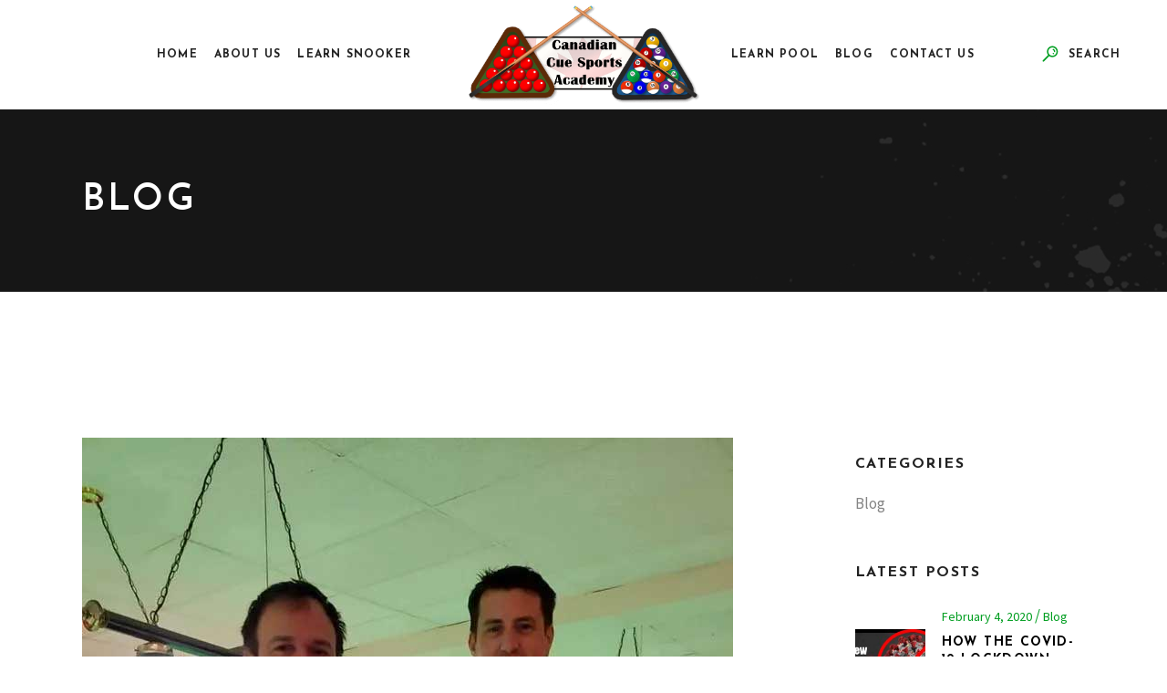

--- FILE ---
content_type: text/html; charset=UTF-8
request_url: https://cuesportsacademy.ca/canadian-snooker-academy-coach-wins-ontario-qualifier/
body_size: 104111
content:
<!DOCTYPE html>
<html lang="en-US">
<head>
				
			<meta property="og:url" content="https://cuesportsacademy.ca/canadian-snooker-academy-coach-wins-ontario-qualifier/"/>
			<meta property="og:type" content="article"/>
			<meta property="og:title" content="Canadian Snooker Academy Coach wins Ontario Qualifier!"/>
			<meta property="og:description" content="Congratulations to our Coach Jon Wallace who won the Ontario Billiards &#038; Snooker Association (OBSA) #5 Provincial Qualifier this weekend at Steel City Billiards in Hamilton, ON.  Held over two days, Jon won 3 best-of-5
"/>
			<meta property="og:image" content="https://cuesportsacademy.ca/wp-content/uploads/2020/02/Ontario-Qualifier.jpg"/>
		
		
		<meta charset="UTF-8"/>
		<link rel="profile" href="https://gmpg.org/xfn/11"/>
		
				<meta name="viewport" content="width=device-width,initial-scale=1,user-scalable=yes">
		<meta name='robots' content='index, follow, max-image-preview:large, max-snippet:-1, max-video-preview:-1' />
	<style>img:is([sizes="auto" i], [sizes^="auto," i]) { contain-intrinsic-size: 3000px 1500px }</style>
	
	<!-- This site is optimized with the Yoast SEO plugin v19.14 - https://yoast.com/wordpress/plugins/seo/ -->
	<title>Canadian Snooker Academy Coach wins Ontario Qualifier! - Canadian Cue Sports Academy</title>
	<link rel="canonical" href="https://cuesportsacademy.ca/canadian-snooker-academy-coach-wins-ontario-qualifier/" />
	<meta property="og:locale" content="en_US" />
	<meta property="og:type" content="article" />
	<meta property="og:title" content="Canadian Snooker Academy Coach wins Ontario Qualifier! - Canadian Cue Sports Academy" />
	<meta property="og:description" content="Congratulations to our Coach Jon Wallace who won the Ontario Billiards &amp; Snooker Association (OBSA) #5 Provincial Qualifier this weekend at Steel City Billiards in Hamilton, ON. Held over two days, Jon won 3 best-of-5" />
	<meta property="og:url" content="https://cuesportsacademy.ca/canadian-snooker-academy-coach-wins-ontario-qualifier/" />
	<meta property="og:site_name" content="Canadian Cue Sports Academy" />
	<meta property="article:published_time" content="2020-02-06T10:40:22+00:00" />
	<meta property="article:modified_time" content="2020-08-20T11:53:19+00:00" />
	<meta property="og:image" content="https://cuesportsacademy.ca/wp-content/uploads/2020/02/Ontario-Qualifier.jpg" />
	<meta property="og:image:width" content="714" />
	<meta property="og:image:height" content="960" />
	<meta property="og:image:type" content="image/jpeg" />
	<meta name="twitter:card" content="summary_large_image" />
	<meta name="twitter:label1" content="Written by" />
	<meta name="twitter:data1" content="" />
	<meta name="twitter:label2" content="Est. reading time" />
	<meta name="twitter:data2" content="1 minute" />
	<script type="application/ld+json" class="yoast-schema-graph">{"@context":"https://schema.org","@graph":[{"@type":"Article","@id":"https://cuesportsacademy.ca/canadian-snooker-academy-coach-wins-ontario-qualifier/#article","isPartOf":{"@id":"https://cuesportsacademy.ca/canadian-snooker-academy-coach-wins-ontario-qualifier/"},"author":{"name":"","@id":""},"headline":"Canadian Snooker Academy Coach wins Ontario Qualifier!","datePublished":"2020-02-06T10:40:22+00:00","dateModified":"2020-08-20T11:53:19+00:00","mainEntityOfPage":{"@id":"https://cuesportsacademy.ca/canadian-snooker-academy-coach-wins-ontario-qualifier/"},"wordCount":292,"publisher":{"@id":"https://cuesportsacademy.ca/#organization"},"image":{"@id":"https://cuesportsacademy.ca/canadian-snooker-academy-coach-wins-ontario-qualifier/#primaryimage"},"thumbnailUrl":"https://cuesportsacademy.ca/wp-content/uploads/2020/02/Ontario-Qualifier.jpg","articleSection":["Blog"],"inLanguage":"en-US"},{"@type":"WebPage","@id":"https://cuesportsacademy.ca/canadian-snooker-academy-coach-wins-ontario-qualifier/","url":"https://cuesportsacademy.ca/canadian-snooker-academy-coach-wins-ontario-qualifier/","name":"Canadian Snooker Academy Coach wins Ontario Qualifier! - Canadian Cue Sports Academy","isPartOf":{"@id":"https://cuesportsacademy.ca/#website"},"primaryImageOfPage":{"@id":"https://cuesportsacademy.ca/canadian-snooker-academy-coach-wins-ontario-qualifier/#primaryimage"},"image":{"@id":"https://cuesportsacademy.ca/canadian-snooker-academy-coach-wins-ontario-qualifier/#primaryimage"},"thumbnailUrl":"https://cuesportsacademy.ca/wp-content/uploads/2020/02/Ontario-Qualifier.jpg","datePublished":"2020-02-06T10:40:22+00:00","dateModified":"2020-08-20T11:53:19+00:00","breadcrumb":{"@id":"https://cuesportsacademy.ca/canadian-snooker-academy-coach-wins-ontario-qualifier/#breadcrumb"},"inLanguage":"en-US","potentialAction":[{"@type":"ReadAction","target":["https://cuesportsacademy.ca/canadian-snooker-academy-coach-wins-ontario-qualifier/"]}]},{"@type":"ImageObject","inLanguage":"en-US","@id":"https://cuesportsacademy.ca/canadian-snooker-academy-coach-wins-ontario-qualifier/#primaryimage","url":"https://cuesportsacademy.ca/wp-content/uploads/2020/02/Ontario-Qualifier.jpg","contentUrl":"https://cuesportsacademy.ca/wp-content/uploads/2020/02/Ontario-Qualifier.jpg","width":714,"height":960},{"@type":"BreadcrumbList","@id":"https://cuesportsacademy.ca/canadian-snooker-academy-coach-wins-ontario-qualifier/#breadcrumb","itemListElement":[{"@type":"ListItem","position":1,"name":"Home","item":"https://cuesportsacademy.ca/"},{"@type":"ListItem","position":2,"name":"Canadian Snooker Academy Coach wins Ontario Qualifier!"}]},{"@type":"WebSite","@id":"https://cuesportsacademy.ca/#website","url":"https://cuesportsacademy.ca/","name":"Canadian Cue Sports Academy","description":"Canada&#039;s First Snooker &amp; Pool Coaching Academy!","publisher":{"@id":"https://cuesportsacademy.ca/#organization"},"potentialAction":[{"@type":"SearchAction","target":{"@type":"EntryPoint","urlTemplate":"https://cuesportsacademy.ca/?s={search_term_string}"},"query-input":"required name=search_term_string"}],"inLanguage":"en-US"},{"@type":"Organization","@id":"https://cuesportsacademy.ca/#organization","name":"Canadian Cue Sports Academy","url":"https://cuesportsacademy.ca/","logo":{"@type":"ImageObject","inLanguage":"en-US","@id":"https://cuesportsacademy.ca/#/schema/logo/image/","url":"https://cuesportsacademy.ca/wp-content/uploads/2020/08/logo.png","contentUrl":"https://cuesportsacademy.ca/wp-content/uploads/2020/08/logo.png","width":791,"height":342,"caption":"Canadian Cue Sports Academy"},"image":{"@id":"https://cuesportsacademy.ca/#/schema/logo/image/"}},{"@type":"Person","@id":"","url":"https://cuesportsacademy.ca/author/"}]}</script>
	<!-- / Yoast SEO plugin. -->


<link rel='dns-prefetch' href='//fonts.googleapis.com' />
<link rel="alternate" type="application/rss+xml" title="Canadian Cue Sports Academy &raquo; Feed" href="https://cuesportsacademy.ca/feed/" />
<link rel="alternate" type="application/rss+xml" title="Canadian Cue Sports Academy &raquo; Comments Feed" href="https://cuesportsacademy.ca/comments/feed/" />
<style id='wp-emoji-styles-inline-css' type='text/css'>

	img.wp-smiley, img.emoji {
		display: inline !important;
		border: none !important;
		box-shadow: none !important;
		height: 1em !important;
		width: 1em !important;
		margin: 0 0.07em !important;
		vertical-align: -0.1em !important;
		background: none !important;
		padding: 0 !important;
	}
</style>
<link rel='stylesheet' id='wp-block-library-css' href='https://cuesportsacademy.ca/wp-includes/css/dist/block-library/style.min.css?ver=96bf9bde0e206cc26c0021589142ac1c' type='text/css' media='all' />
<style id='classic-theme-styles-inline-css' type='text/css'>
/*! This file is auto-generated */
.wp-block-button__link{color:#fff;background-color:#32373c;border-radius:9999px;box-shadow:none;text-decoration:none;padding:calc(.667em + 2px) calc(1.333em + 2px);font-size:1.125em}.wp-block-file__button{background:#32373c;color:#fff;text-decoration:none}
</style>
<style id='global-styles-inline-css' type='text/css'>
:root{--wp--preset--aspect-ratio--square: 1;--wp--preset--aspect-ratio--4-3: 4/3;--wp--preset--aspect-ratio--3-4: 3/4;--wp--preset--aspect-ratio--3-2: 3/2;--wp--preset--aspect-ratio--2-3: 2/3;--wp--preset--aspect-ratio--16-9: 16/9;--wp--preset--aspect-ratio--9-16: 9/16;--wp--preset--color--black: #000000;--wp--preset--color--cyan-bluish-gray: #abb8c3;--wp--preset--color--white: #ffffff;--wp--preset--color--pale-pink: #f78da7;--wp--preset--color--vivid-red: #cf2e2e;--wp--preset--color--luminous-vivid-orange: #ff6900;--wp--preset--color--luminous-vivid-amber: #fcb900;--wp--preset--color--light-green-cyan: #7bdcb5;--wp--preset--color--vivid-green-cyan: #00d084;--wp--preset--color--pale-cyan-blue: #8ed1fc;--wp--preset--color--vivid-cyan-blue: #0693e3;--wp--preset--color--vivid-purple: #9b51e0;--wp--preset--gradient--vivid-cyan-blue-to-vivid-purple: linear-gradient(135deg,rgba(6,147,227,1) 0%,rgb(155,81,224) 100%);--wp--preset--gradient--light-green-cyan-to-vivid-green-cyan: linear-gradient(135deg,rgb(122,220,180) 0%,rgb(0,208,130) 100%);--wp--preset--gradient--luminous-vivid-amber-to-luminous-vivid-orange: linear-gradient(135deg,rgba(252,185,0,1) 0%,rgba(255,105,0,1) 100%);--wp--preset--gradient--luminous-vivid-orange-to-vivid-red: linear-gradient(135deg,rgba(255,105,0,1) 0%,rgb(207,46,46) 100%);--wp--preset--gradient--very-light-gray-to-cyan-bluish-gray: linear-gradient(135deg,rgb(238,238,238) 0%,rgb(169,184,195) 100%);--wp--preset--gradient--cool-to-warm-spectrum: linear-gradient(135deg,rgb(74,234,220) 0%,rgb(151,120,209) 20%,rgb(207,42,186) 40%,rgb(238,44,130) 60%,rgb(251,105,98) 80%,rgb(254,248,76) 100%);--wp--preset--gradient--blush-light-purple: linear-gradient(135deg,rgb(255,206,236) 0%,rgb(152,150,240) 100%);--wp--preset--gradient--blush-bordeaux: linear-gradient(135deg,rgb(254,205,165) 0%,rgb(254,45,45) 50%,rgb(107,0,62) 100%);--wp--preset--gradient--luminous-dusk: linear-gradient(135deg,rgb(255,203,112) 0%,rgb(199,81,192) 50%,rgb(65,88,208) 100%);--wp--preset--gradient--pale-ocean: linear-gradient(135deg,rgb(255,245,203) 0%,rgb(182,227,212) 50%,rgb(51,167,181) 100%);--wp--preset--gradient--electric-grass: linear-gradient(135deg,rgb(202,248,128) 0%,rgb(113,206,126) 100%);--wp--preset--gradient--midnight: linear-gradient(135deg,rgb(2,3,129) 0%,rgb(40,116,252) 100%);--wp--preset--font-size--small: 13px;--wp--preset--font-size--medium: 20px;--wp--preset--font-size--large: 36px;--wp--preset--font-size--x-large: 42px;--wp--preset--spacing--20: 0.44rem;--wp--preset--spacing--30: 0.67rem;--wp--preset--spacing--40: 1rem;--wp--preset--spacing--50: 1.5rem;--wp--preset--spacing--60: 2.25rem;--wp--preset--spacing--70: 3.38rem;--wp--preset--spacing--80: 5.06rem;--wp--preset--shadow--natural: 6px 6px 9px rgba(0, 0, 0, 0.2);--wp--preset--shadow--deep: 12px 12px 50px rgba(0, 0, 0, 0.4);--wp--preset--shadow--sharp: 6px 6px 0px rgba(0, 0, 0, 0.2);--wp--preset--shadow--outlined: 6px 6px 0px -3px rgba(255, 255, 255, 1), 6px 6px rgba(0, 0, 0, 1);--wp--preset--shadow--crisp: 6px 6px 0px rgba(0, 0, 0, 1);}:where(.is-layout-flex){gap: 0.5em;}:where(.is-layout-grid){gap: 0.5em;}body .is-layout-flex{display: flex;}.is-layout-flex{flex-wrap: wrap;align-items: center;}.is-layout-flex > :is(*, div){margin: 0;}body .is-layout-grid{display: grid;}.is-layout-grid > :is(*, div){margin: 0;}:where(.wp-block-columns.is-layout-flex){gap: 2em;}:where(.wp-block-columns.is-layout-grid){gap: 2em;}:where(.wp-block-post-template.is-layout-flex){gap: 1.25em;}:where(.wp-block-post-template.is-layout-grid){gap: 1.25em;}.has-black-color{color: var(--wp--preset--color--black) !important;}.has-cyan-bluish-gray-color{color: var(--wp--preset--color--cyan-bluish-gray) !important;}.has-white-color{color: var(--wp--preset--color--white) !important;}.has-pale-pink-color{color: var(--wp--preset--color--pale-pink) !important;}.has-vivid-red-color{color: var(--wp--preset--color--vivid-red) !important;}.has-luminous-vivid-orange-color{color: var(--wp--preset--color--luminous-vivid-orange) !important;}.has-luminous-vivid-amber-color{color: var(--wp--preset--color--luminous-vivid-amber) !important;}.has-light-green-cyan-color{color: var(--wp--preset--color--light-green-cyan) !important;}.has-vivid-green-cyan-color{color: var(--wp--preset--color--vivid-green-cyan) !important;}.has-pale-cyan-blue-color{color: var(--wp--preset--color--pale-cyan-blue) !important;}.has-vivid-cyan-blue-color{color: var(--wp--preset--color--vivid-cyan-blue) !important;}.has-vivid-purple-color{color: var(--wp--preset--color--vivid-purple) !important;}.has-black-background-color{background-color: var(--wp--preset--color--black) !important;}.has-cyan-bluish-gray-background-color{background-color: var(--wp--preset--color--cyan-bluish-gray) !important;}.has-white-background-color{background-color: var(--wp--preset--color--white) !important;}.has-pale-pink-background-color{background-color: var(--wp--preset--color--pale-pink) !important;}.has-vivid-red-background-color{background-color: var(--wp--preset--color--vivid-red) !important;}.has-luminous-vivid-orange-background-color{background-color: var(--wp--preset--color--luminous-vivid-orange) !important;}.has-luminous-vivid-amber-background-color{background-color: var(--wp--preset--color--luminous-vivid-amber) !important;}.has-light-green-cyan-background-color{background-color: var(--wp--preset--color--light-green-cyan) !important;}.has-vivid-green-cyan-background-color{background-color: var(--wp--preset--color--vivid-green-cyan) !important;}.has-pale-cyan-blue-background-color{background-color: var(--wp--preset--color--pale-cyan-blue) !important;}.has-vivid-cyan-blue-background-color{background-color: var(--wp--preset--color--vivid-cyan-blue) !important;}.has-vivid-purple-background-color{background-color: var(--wp--preset--color--vivid-purple) !important;}.has-black-border-color{border-color: var(--wp--preset--color--black) !important;}.has-cyan-bluish-gray-border-color{border-color: var(--wp--preset--color--cyan-bluish-gray) !important;}.has-white-border-color{border-color: var(--wp--preset--color--white) !important;}.has-pale-pink-border-color{border-color: var(--wp--preset--color--pale-pink) !important;}.has-vivid-red-border-color{border-color: var(--wp--preset--color--vivid-red) !important;}.has-luminous-vivid-orange-border-color{border-color: var(--wp--preset--color--luminous-vivid-orange) !important;}.has-luminous-vivid-amber-border-color{border-color: var(--wp--preset--color--luminous-vivid-amber) !important;}.has-light-green-cyan-border-color{border-color: var(--wp--preset--color--light-green-cyan) !important;}.has-vivid-green-cyan-border-color{border-color: var(--wp--preset--color--vivid-green-cyan) !important;}.has-pale-cyan-blue-border-color{border-color: var(--wp--preset--color--pale-cyan-blue) !important;}.has-vivid-cyan-blue-border-color{border-color: var(--wp--preset--color--vivid-cyan-blue) !important;}.has-vivid-purple-border-color{border-color: var(--wp--preset--color--vivid-purple) !important;}.has-vivid-cyan-blue-to-vivid-purple-gradient-background{background: var(--wp--preset--gradient--vivid-cyan-blue-to-vivid-purple) !important;}.has-light-green-cyan-to-vivid-green-cyan-gradient-background{background: var(--wp--preset--gradient--light-green-cyan-to-vivid-green-cyan) !important;}.has-luminous-vivid-amber-to-luminous-vivid-orange-gradient-background{background: var(--wp--preset--gradient--luminous-vivid-amber-to-luminous-vivid-orange) !important;}.has-luminous-vivid-orange-to-vivid-red-gradient-background{background: var(--wp--preset--gradient--luminous-vivid-orange-to-vivid-red) !important;}.has-very-light-gray-to-cyan-bluish-gray-gradient-background{background: var(--wp--preset--gradient--very-light-gray-to-cyan-bluish-gray) !important;}.has-cool-to-warm-spectrum-gradient-background{background: var(--wp--preset--gradient--cool-to-warm-spectrum) !important;}.has-blush-light-purple-gradient-background{background: var(--wp--preset--gradient--blush-light-purple) !important;}.has-blush-bordeaux-gradient-background{background: var(--wp--preset--gradient--blush-bordeaux) !important;}.has-luminous-dusk-gradient-background{background: var(--wp--preset--gradient--luminous-dusk) !important;}.has-pale-ocean-gradient-background{background: var(--wp--preset--gradient--pale-ocean) !important;}.has-electric-grass-gradient-background{background: var(--wp--preset--gradient--electric-grass) !important;}.has-midnight-gradient-background{background: var(--wp--preset--gradient--midnight) !important;}.has-small-font-size{font-size: var(--wp--preset--font-size--small) !important;}.has-medium-font-size{font-size: var(--wp--preset--font-size--medium) !important;}.has-large-font-size{font-size: var(--wp--preset--font-size--large) !important;}.has-x-large-font-size{font-size: var(--wp--preset--font-size--x-large) !important;}
:where(.wp-block-post-template.is-layout-flex){gap: 1.25em;}:where(.wp-block-post-template.is-layout-grid){gap: 1.25em;}
:where(.wp-block-columns.is-layout-flex){gap: 2em;}:where(.wp-block-columns.is-layout-grid){gap: 2em;}
:root :where(.wp-block-pullquote){font-size: 1.5em;line-height: 1.6;}
</style>
<link rel='stylesheet' id='rs-plugin-settings-css' href='https://cuesportsacademy.ca/wp-content/plugins/revslider/public/assets/css/rs6.css?ver=6.2.2' type='text/css' media='all' />
<style id='rs-plugin-settings-inline-css' type='text/css'>
#rs-demo-id {}
</style>
<link rel='stylesheet' id='bookly-ladda.min.css-css' href='https://cuesportsacademy.ca/wp-content/plugins/bookly-responsive-appointment-booking-tool/frontend/resources/css/ladda.min.css?ver=26.7' type='text/css' media='all' />
<link rel='stylesheet' id='bookly-tailwind.css-css' href='https://cuesportsacademy.ca/wp-content/plugins/bookly-responsive-appointment-booking-tool/backend/resources/tailwind/tailwind.css?ver=26.7' type='text/css' media='all' />
<link rel='stylesheet' id='bookly-modern-booking-form-calendar.css-css' href='https://cuesportsacademy.ca/wp-content/plugins/bookly-responsive-appointment-booking-tool/frontend/resources/css/modern-booking-form-calendar.css?ver=26.7' type='text/css' media='all' />
<link rel='stylesheet' id='bookly-bootstrap-icons.min.css-css' href='https://cuesportsacademy.ca/wp-content/plugins/bookly-responsive-appointment-booking-tool/frontend/resources/css/bootstrap-icons.min.css?ver=26.7' type='text/css' media='all' />
<link rel='stylesheet' id='bookly-intlTelInput.css-css' href='https://cuesportsacademy.ca/wp-content/plugins/bookly-responsive-appointment-booking-tool/frontend/resources/css/intlTelInput.css?ver=26.7' type='text/css' media='all' />
<link rel='stylesheet' id='bookly-bookly-main.css-css' href='https://cuesportsacademy.ca/wp-content/plugins/bookly-responsive-appointment-booking-tool/frontend/resources/css/bookly-main.css?ver=26.7' type='text/css' media='all' />
<link rel='stylesheet' id='mc4wp-form-themes-css' href='https://cuesportsacademy.ca/wp-content/plugins/mailchimp-for-wp/assets/css/form-themes.css?ver=4.9.11' type='text/css' media='all' />
<link rel='stylesheet' id='bookly-bootstrap.min.css-css' href='https://cuesportsacademy.ca/wp-content/plugins/bookly-responsive-appointment-booking-tool/backend/resources/bootstrap/css/bootstrap.min.css?ver=26.7' type='text/css' media='all' />
<link rel='stylesheet' id='bookly-event-calendar.min.css-css' href='https://cuesportsacademy.ca/wp-content/plugins/bookly-responsive-appointment-booking-tool/backend/modules/calendar/resources/css/event-calendar.min.css?ver=26.7' type='text/css' media='all' />
<link rel='stylesheet' id='bookly-frontend-calendar.css-css' href='https://cuesportsacademy.ca/wp-content/plugins/bookly-addon-pro/frontend/modules/calendar/resources/css/frontend-calendar.css?ver=26.7' type='text/css' media='all' />
<link rel='stylesheet' id='bookly-customer-profile.css-css' href='https://cuesportsacademy.ca/wp-content/plugins/bookly-addon-pro/frontend/modules/customer_profile/resources/css/customer-profile.css?ver=8.7' type='text/css' media='all' />
<link rel='stylesheet' id='waveride-select-default-style-css' href='https://cuesportsacademy.ca/wp-content/themes/waveride/style.css?ver=96bf9bde0e206cc26c0021589142ac1c' type='text/css' media='all' />
<link rel='stylesheet' id='waveride-select-modules-css' href='https://cuesportsacademy.ca/wp-content/themes/waveride/assets/css/modules.min.css?ver=96bf9bde0e206cc26c0021589142ac1c' type='text/css' media='all' />
<style id='waveride-select-modules-inline-css' type='text/css'>
.postid-1354 .qodef-content .qodef-content-inner > .qodef-container > .qodef-container-inner, .postid-1354 .qodef-content .qodef-content-inner > .qodef-full-width > .qodef-full-width-inner { padding: 160px 0 40px;}@media only screen and (max-width: 1024px) {.postid-1354 .qodef-content .qodef-content-inner > .qodef-container > .qodef-container-inner, .postid-1354 .qodef-content .qodef-content-inner > .qodef-full-width > .qodef-full-width-inner { padding: 130px 0 20px;}}.postid-1354 .qodef-content .qodef-content-inner > .qodef-container > .qodef-container-inner, .postid-1354 .qodef-content .qodef-content-inner > .qodef-full-width > .qodef-full-width-inner { padding: 160px 0 40px;}@media only screen and (max-width: 1024px) {.postid-1354 .qodef-content .qodef-content-inner > .qodef-container > .qodef-container-inner, .postid-1354 .qodef-content .qodef-content-inner > .qodef-full-width > .qodef-full-width-inner { padding: 130px 0 20px;}}
</style>
<link rel='stylesheet' id='waveride-select-dripicons-css' href='https://cuesportsacademy.ca/wp-content/themes/waveride/framework/lib/icons-pack/dripicons/dripicons.css?ver=96bf9bde0e206cc26c0021589142ac1c' type='text/css' media='all' />
<link rel='stylesheet' id='waveride-select-font_elegant-css' href='https://cuesportsacademy.ca/wp-content/themes/waveride/framework/lib/icons-pack/elegant-icons/style.min.css?ver=96bf9bde0e206cc26c0021589142ac1c' type='text/css' media='all' />
<link rel='stylesheet' id='waveride-select-font_awesome-css' href='https://cuesportsacademy.ca/wp-content/themes/waveride/framework/lib/icons-pack/font-awesome/css/fontawesome-all.min.css?ver=96bf9bde0e206cc26c0021589142ac1c' type='text/css' media='all' />
<link rel='stylesheet' id='waveride-select-ion_icons-css' href='https://cuesportsacademy.ca/wp-content/themes/waveride/framework/lib/icons-pack/ion-icons/css/ionicons.min.css?ver=96bf9bde0e206cc26c0021589142ac1c' type='text/css' media='all' />
<link rel='stylesheet' id='waveride-select-linea_icons-css' href='https://cuesportsacademy.ca/wp-content/themes/waveride/framework/lib/icons-pack/linea-icons/style.css?ver=96bf9bde0e206cc26c0021589142ac1c' type='text/css' media='all' />
<link rel='stylesheet' id='waveride-select-linear_icons-css' href='https://cuesportsacademy.ca/wp-content/themes/waveride/framework/lib/icons-pack/linear-icons/style.css?ver=96bf9bde0e206cc26c0021589142ac1c' type='text/css' media='all' />
<link rel='stylesheet' id='waveride-select-simple_line_icons-css' href='https://cuesportsacademy.ca/wp-content/themes/waveride/framework/lib/icons-pack/simple-line-icons/simple-line-icons.css?ver=96bf9bde0e206cc26c0021589142ac1c' type='text/css' media='all' />
<link rel='stylesheet' id='mediaelement-css' href='https://cuesportsacademy.ca/wp-includes/js/mediaelement/mediaelementplayer-legacy.min.css?ver=4.2.17' type='text/css' media='all' />
<link rel='stylesheet' id='wp-mediaelement-css' href='https://cuesportsacademy.ca/wp-includes/js/mediaelement/wp-mediaelement.min.css?ver=96bf9bde0e206cc26c0021589142ac1c' type='text/css' media='all' />
<link rel='stylesheet' id='waveride-select-style-dynamic-css' href='https://cuesportsacademy.ca/wp-content/themes/waveride/assets/css/style_dynamic.css?ver=1600744849' type='text/css' media='all' />
<link rel='stylesheet' id='waveride-select-modules-responsive-css' href='https://cuesportsacademy.ca/wp-content/themes/waveride/assets/css/modules-responsive.min.css?ver=96bf9bde0e206cc26c0021589142ac1c' type='text/css' media='all' />
<link rel='stylesheet' id='waveride-select-style-dynamic-responsive-css' href='https://cuesportsacademy.ca/wp-content/themes/waveride/assets/css/style_dynamic_responsive.css?ver=1600744849' type='text/css' media='all' />
<link rel='stylesheet' id='waveride-select-google-fonts-css' href='https://fonts.googleapis.com/css?family=Josefin+Sans%3A300%2C400%2C500%2C600%2C700%2C800%2C900%7CSource+Sans+Pro%3A300%2C400%2C500%2C600%2C700%2C800%2C900%7CMr+Dafoe%3A300%2C400%2C500%2C600%2C700%2C800%2C900&#038;subset=latin-ext&#038;ver=1.0.0' type='text/css' media='all' />
<link rel='stylesheet' id='waveride-core-dashboard-style-css' href='https://cuesportsacademy.ca/wp-content/plugins/waveride-core/core-dashboard/assets/css/core-dashboard.min.css?ver=96bf9bde0e206cc26c0021589142ac1c' type='text/css' media='all' />
<link rel='stylesheet' id='js_composer_front-css' href='https://cuesportsacademy.ca/wp-content/plugins/js_composer/assets/css/js_composer.min.css?ver=6.1' type='text/css' media='all' />
<script type="text/javascript" src="https://cuesportsacademy.ca/wp-includes/js/jquery/jquery.min.js?ver=3.7.1" id="jquery-core-js"></script>
<script type="text/javascript" src="https://cuesportsacademy.ca/wp-includes/js/jquery/jquery-migrate.min.js?ver=3.4.1" id="jquery-migrate-js"></script>
<script type="text/javascript" src="https://cuesportsacademy.ca/wp-content/plugins/revslider/public/assets/js/rbtools.min.js?ver=6.0" id="tp-tools-js"></script>
<script type="text/javascript" src="https://cuesportsacademy.ca/wp-content/plugins/revslider/public/assets/js/rs6.min.js?ver=6.2.2" id="revmin-js"></script>
<script type="text/javascript" src="https://cuesportsacademy.ca/wp-content/plugins/bookly-responsive-appointment-booking-tool/frontend/resources/js/spin.min.js?ver=26.7" id="bookly-spin.min.js-js"></script>
<script type="text/javascript" id="bookly-globals-js-extra">
/* <![CDATA[ */
var BooklyL10nGlobal = {"csrf_token":"6fc97e0f0f","ajax_url_backend":"https:\/\/cuesportsacademy.ca\/wp-admin\/admin-ajax.php","ajax_url_frontend":"https:\/\/cuesportsacademy.ca\/wp-admin\/admin-ajax.php","mjsTimeFormat":"h:mm a","datePicker":{"format":"MMMM D, YYYY","monthNames":["January","February","March","April","May","June","July","August","September","October","November","December"],"daysOfWeek":["Sun","Mon","Tue","Wed","Thu","Fri","Sat"],"firstDay":1,"monthNamesShort":["Jan","Feb","Mar","Apr","May","Jun","Jul","Aug","Sep","Oct","Nov","Dec"],"dayNames":["Sunday","Monday","Tuesday","Wednesday","Thursday","Friday","Saturday"],"dayNamesShort":["Sun","Mon","Tue","Wed","Thu","Fri","Sat"],"meridiem":{"am":"am","pm":"pm","AM":"AM","PM":"PM"}},"dateRange":{"format":"MMMM D, YYYY","applyLabel":"Apply","cancelLabel":"Cancel","fromLabel":"From","toLabel":"To","customRangeLabel":"Custom range","tomorrow":"Tomorrow","today":"Today","anyTime":"Any time","yesterday":"Yesterday","last_7":"Last 7 days","last_30":"Last 30 days","next_7":"Next 7 days","next_30":"Next 30 days","thisMonth":"This month","nextMonth":"Next month","lastMonth":"Last month","firstDay":1},"l10n":{"apply":"Apply","cancel":"Cancel","areYouSure":"Are you sure?"},"addons":["pro","locations"],"cloud_products":"","data":{}};
/* ]]> */
</script>
<script type="text/javascript" src="https://cuesportsacademy.ca/wp-content/plugins/bookly-responsive-appointment-booking-tool/frontend/resources/js/ladda.min.js?ver=26.7" id="bookly-ladda.min.js-js"></script>
<script type="text/javascript" src="https://cuesportsacademy.ca/wp-content/plugins/bookly-responsive-appointment-booking-tool/backend/resources/js/moment.min.js?ver=26.7" id="bookly-moment.min.js-js"></script>
<script type="text/javascript" src="https://cuesportsacademy.ca/wp-content/plugins/bookly-responsive-appointment-booking-tool/frontend/resources/js/hammer.min.js?ver=26.7" id="bookly-hammer.min.js-js"></script>
<script type="text/javascript" src="https://cuesportsacademy.ca/wp-content/plugins/bookly-responsive-appointment-booking-tool/frontend/resources/js/jquery.hammer.min.js?ver=26.7" id="bookly-jquery.hammer.min.js-js"></script>
<script type="text/javascript" src="https://cuesportsacademy.ca/wp-content/plugins/bookly-responsive-appointment-booking-tool/frontend/resources/js/qrcode.js?ver=26.7" id="bookly-qrcode.js-js"></script>
<script type="text/javascript" id="bookly-bookly.min.js-js-extra">
/* <![CDATA[ */
var BooklyL10n = {"ajaxurl":"https:\/\/cuesportsacademy.ca\/wp-admin\/admin-ajax.php","csrf_token":"6fc97e0f0f","months":["January","February","March","April","May","June","July","August","September","October","November","December"],"days":["Sunday","Monday","Tuesday","Wednesday","Thursday","Friday","Saturday"],"daysShort":["Sun","Mon","Tue","Wed","Thu","Fri","Sat"],"monthsShort":["Jan","Feb","Mar","Apr","May","Jun","Jul","Aug","Sep","Oct","Nov","Dec"],"show_more":"Show more","sessionHasExpired":"Your session has expired. Please press \"Ok\" to refresh the page"};
/* ]]> */
</script>
<script type="text/javascript" src="https://cuesportsacademy.ca/wp-content/plugins/bookly-responsive-appointment-booking-tool/frontend/resources/js/bookly.min.js?ver=26.7" id="bookly-bookly.min.js-js"></script>
<script type="text/javascript" src="https://cuesportsacademy.ca/wp-content/plugins/bookly-responsive-appointment-booking-tool/frontend/resources/js/intlTelInput.min.js?ver=26.7" id="bookly-intlTelInput.min.js-js"></script>
<script type="text/javascript" src="https://cuesportsacademy.ca/wp-content/plugins/bookly-responsive-appointment-booking-tool/backend/resources/js/daterangepicker.js?ver=26.7" id="bookly-daterangepicker.js-js"></script>
<script type="text/javascript" src="https://cuesportsacademy.ca/wp-content/plugins/bookly-responsive-appointment-booking-tool/backend/modules/calendar/resources/js/event-calendar.min.js?ver=26.7" id="bookly-event-calendar.min.js-js"></script>
<script type="text/javascript" src="https://cuesportsacademy.ca/wp-content/plugins/bookly-responsive-appointment-booking-tool/backend/modules/calendar/resources/js/calendar-common.js?ver=26.7" id="bookly-calendar-common.js-js"></script>
<script type="text/javascript" id="bookly-frontend-calendar.js-js-extra">
/* <![CDATA[ */
var BooklyL10nFrontendCalendar = {"hiddenDays":[],"slotDuration":"00:60:00","slotMinTime":"11:00:00","slotMaxTime":"18:00:00","scrollTime":"11:00:00","locale":"en_US","monthDayMaxEvents":"0","mjsTimeFormat":"h:mm a","datePicker":{"format":"MMMM D, YYYY","monthNames":["January","February","March","April","May","June","July","August","September","October","November","December"],"daysOfWeek":["Sun","Mon","Tue","Wed","Thu","Fri","Sat"],"firstDay":1,"monthNamesShort":["Jan","Feb","Mar","Apr","May","Jun","Jul","Aug","Sep","Oct","Nov","Dec"],"dayNames":["Sunday","Monday","Tuesday","Wednesday","Thursday","Friday","Saturday"],"dayNamesShort":["Sun","Mon","Tue","Wed","Thu","Fri","Sat"],"meridiem":{"am":"am","pm":"pm","AM":"AM","PM":"PM"}},"dateRange":{"format":"MMMM D, YYYY","applyLabel":"Apply","cancelLabel":"Cancel","fromLabel":"From","toLabel":"To","customRangeLabel":"Custom range","tomorrow":"Tomorrow","today":"Today","anyTime":"Any time","yesterday":"Yesterday","last_7":"Last 7 days","last_30":"Last 30 days","next_7":"Next 7 days","next_30":"Next 30 days","thisMonth":"This month","nextMonth":"Next month","lastMonth":"Last month","firstDay":1},"today":"Today","week":"Week","day":"Day","month":"Month","list":"List","allDay":"All day","noEvents":"No appointments for selected period.","more":"+%d more","timeline":"Timeline"};
/* ]]> */
</script>
<script type="text/javascript" src="https://cuesportsacademy.ca/wp-content/plugins/bookly-addon-pro/frontend/modules/calendar/resources/js/frontend-calendar.js?ver=26.7" id="bookly-frontend-calendar.js-js"></script>
<script type="text/javascript" id="bookly-customer-profile.js-js-extra">
/* <![CDATA[ */
var BooklyCustomerProfileL10n = {"csrf_token":"6fc97e0f0f","show_more":"Show more"};
/* ]]> */
</script>
<script type="text/javascript" src="https://cuesportsacademy.ca/wp-content/plugins/bookly-addon-pro/frontend/modules/customer_profile/resources/js/customer-profile.js?ver=8.7" id="bookly-customer-profile.js-js"></script>
<link rel="https://api.w.org/" href="https://cuesportsacademy.ca/wp-json/" /><link rel="alternate" title="JSON" type="application/json" href="https://cuesportsacademy.ca/wp-json/wp/v2/posts/1354" /><link rel="EditURI" type="application/rsd+xml" title="RSD" href="https://cuesportsacademy.ca/xmlrpc.php?rsd" />

<link rel='shortlink' href='https://cuesportsacademy.ca/?p=1354' />
<link rel="alternate" title="oEmbed (JSON)" type="application/json+oembed" href="https://cuesportsacademy.ca/wp-json/oembed/1.0/embed?url=https%3A%2F%2Fcuesportsacademy.ca%2Fcanadian-snooker-academy-coach-wins-ontario-qualifier%2F" />
<link rel="alternate" title="oEmbed (XML)" type="text/xml+oembed" href="https://cuesportsacademy.ca/wp-json/oembed/1.0/embed?url=https%3A%2F%2Fcuesportsacademy.ca%2Fcanadian-snooker-academy-coach-wins-ontario-qualifier%2F&#038;format=xml" />
<meta name="generator" content="Powered by WPBakery Page Builder - drag and drop page builder for WordPress."/>
<meta name="generator" content="Powered by Slider Revolution 6.2.2 - responsive, Mobile-Friendly Slider Plugin for WordPress with comfortable drag and drop interface." />
<link rel="icon" href="https://cuesportsacademy.ca/wp-content/uploads/2020/08/logo-footer-150x86.png" sizes="32x32" />
<link rel="icon" href="https://cuesportsacademy.ca/wp-content/uploads/2020/08/logo-footer.png" sizes="192x192" />
<link rel="apple-touch-icon" href="https://cuesportsacademy.ca/wp-content/uploads/2020/08/logo-footer.png" />
<meta name="msapplication-TileImage" content="https://cuesportsacademy.ca/wp-content/uploads/2020/08/logo-footer.png" />
<script type="text/javascript">function setREVStartSize(e){			
			try {								
				var pw = document.getElementById(e.c).parentNode.offsetWidth,
					newh;
				pw = pw===0 || isNaN(pw) ? window.innerWidth : pw;
				e.tabw = e.tabw===undefined ? 0 : parseInt(e.tabw);
				e.thumbw = e.thumbw===undefined ? 0 : parseInt(e.thumbw);
				e.tabh = e.tabh===undefined ? 0 : parseInt(e.tabh);
				e.thumbh = e.thumbh===undefined ? 0 : parseInt(e.thumbh);
				e.tabhide = e.tabhide===undefined ? 0 : parseInt(e.tabhide);
				e.thumbhide = e.thumbhide===undefined ? 0 : parseInt(e.thumbhide);
				e.mh = e.mh===undefined || e.mh=="" || e.mh==="auto" ? 0 : parseInt(e.mh,0);		
				if(e.layout==="fullscreen" || e.l==="fullscreen") 						
					newh = Math.max(e.mh,window.innerHeight);				
				else{					
					e.gw = Array.isArray(e.gw) ? e.gw : [e.gw];
					for (var i in e.rl) if (e.gw[i]===undefined || e.gw[i]===0) e.gw[i] = e.gw[i-1];					
					e.gh = e.el===undefined || e.el==="" || (Array.isArray(e.el) && e.el.length==0)? e.gh : e.el;
					e.gh = Array.isArray(e.gh) ? e.gh : [e.gh];
					for (var i in e.rl) if (e.gh[i]===undefined || e.gh[i]===0) e.gh[i] = e.gh[i-1];
										
					var nl = new Array(e.rl.length),
						ix = 0,						
						sl;					
					e.tabw = e.tabhide>=pw ? 0 : e.tabw;
					e.thumbw = e.thumbhide>=pw ? 0 : e.thumbw;
					e.tabh = e.tabhide>=pw ? 0 : e.tabh;
					e.thumbh = e.thumbhide>=pw ? 0 : e.thumbh;					
					for (var i in e.rl) nl[i] = e.rl[i]<window.innerWidth ? 0 : e.rl[i];
					sl = nl[0];									
					for (var i in nl) if (sl>nl[i] && nl[i]>0) { sl = nl[i]; ix=i;}															
					var m = pw>(e.gw[ix]+e.tabw+e.thumbw) ? 1 : (pw-(e.tabw+e.thumbw)) / (e.gw[ix]);					

					newh =  (e.type==="carousel" && e.justify==="true" ? e.gh[ix] : (e.gh[ix] * m)) + (e.tabh + e.thumbh);
				}			
				
				if(window.rs_init_css===undefined) window.rs_init_css = document.head.appendChild(document.createElement("style"));					
				document.getElementById(e.c).height = newh;
				window.rs_init_css.innerHTML += "#"+e.c+"_wrapper { height: "+newh+"px }";				
			} catch(e){
				console.log("Failure at Presize of Slider:" + e)
			}					   
		  };</script>
		<style type="text/css" id="wp-custom-css">
			body{
	color: #222020;
}
h1{
	font-size:22px;
}
#qodef-surfer-image.on{
	display:none;
}

.qodef-page-header .qodef-menu-area .qodef-logo-wrapper a{
	max-height: 110px;
}

.qodef-side-menu-button-opener{
	display:none;
}

.qodef-blog-list-holder .qodef-bli-info{
	display: none;
}

#slider-7-slide-13-layer-1{
	font-style: italic;
	font-family: Rockwell,Courier Bold,Courier,Georgia,Times,Times New Roman,serif !important; 
}
#slider-7-slide-13-layer-3{
	font-style: italic;
	font-family: Rockwell,Courier Bold,Courier,Georgia,Times,Times New Roman,serif !important;
}
.qodef-section-title-holder .qodef-st-text{
	text-align: justify;
}
.qodef-ttevents-single-image-holder img{
	margin: 0 auto;
}
.qodef-related-events-holder{
	display: none;
}
.dot {
  height: 200px;
  width: 200px;
  background-color: #bbb;
  border-radius: 50%;
  display: inline-block;
}


	.hustle-ui .hustle-button-icon.hustle-button-close{
		margin-right: 20px !important;
	}

.qodef-main-menu>ul>li>a:before{
	display: none;
}
.qodef-image-with-text-holder .qodef-iwt-text{
	text-align: justify;
}

.qodef-banner-holder .qodef-banner-title{
	font-size: 18px;
	text-align: center;
}
.qodef-banner-holder .qodef-banner-text-inner .qodef-banner-highlighted-text{
	text-align: center;
}

.qodef-title-holder .qodef-title-wrapper .qodef-page-title{
	font-size: 40px
}
		</style>
		<style type="text/css" data-type="vc_shortcodes-custom-css">.vc_custom_1580910731118{padding-top: 30px !important;}</style><noscript><style> .wpb_animate_when_almost_visible { opacity: 1; }</style></noscript></head>
<body class="wp-singular post-template-default single single-post postid-1354 single-format-standard wp-theme-waveride waveride-core-1.0 waveride-core-enabled waveride-ver-1.0 qodef-grid-1300 qodef-empty-google-api qodef-wide-dropdown-menu-content-in-grid qodef-no-behavior qodef-dropdown-animate-height qodef-header-divided qodef-menu-area-shadow-disable qodef-menu-area-in-grid-shadow-disable qodef-menu-area-border-disable qodef-menu-area-in-grid-border-disable qodef-logo-area-border-disable qodef-logo-area-in-grid-border-disable qodef-side-menu-slide-from-right qodef-default-mobile-header qodef-sticky-up-mobile-header qodef-search-covers-header wpb-js-composer js-comp-ver-6.1 vc_responsive" itemscope itemtype="https://schema.org/WebPage">
	<!-- Global site tag (gtag.js) - Google Analytics -->
<script async src="https://www.googletagmanager.com/gtag/js?id=G-19K2HDLLNT"></script>
<script>
  window.dataLayer = window.dataLayer || [];
  function gtag(){dataLayer.push(arguments);}
  gtag('js', new Date());

  gtag('config', 'G-19K2HDLLNT');
</script>

    	    <div class="qodef-wrapper">
        <div class="qodef-wrapper-inner">
            
<header class="qodef-page-header">
		
    	        
    <div class="qodef-menu-area">
	    	    
        	            
        <div class="qodef-vertical-align-containers">
            <div class="qodef-position-left"><!--
             --><div class="qodef-divided-left-widget-area">
                    <div class="qodef-divided-left-widget-area-inner">
	                    <div class="qodef-position-left-inner-wrap">
                            	                    </div>
	                </div>
	            </div>
	            <div class="qodef-position-left-inner">
                    
	<nav class="qodef-main-menu qodef-drop-down qodef-divided-left-part qodef-default-nav">
	    <ul id="menu-divided-left" class="clearfix"><li id="nav-menu-item-3782" class="menu-item menu-item-type-post_type menu-item-object-page menu-item-home  narrow"><a href="https://cuesportsacademy.ca/" class=""><span class="item_outer"><span class="item_text">Home</span></span></a></li>
<li id="nav-menu-item-3990" class="menu-item menu-item-type-custom menu-item-object-custom menu-item-has-children  has_sub narrow"><a href="#" class=""><span class="item_outer"><span class="item_text">About Us</span><i class="qodef-menu-arrow fa fa-angle-down"></i></span></a>
<div class="second"><div class="inner"><ul>
	<li id="nav-menu-item-3316" class="menu-item menu-item-type-post_type menu-item-object-page "><a href="https://cuesportsacademy.ca/about/" class=""><span class="item_outer"><span class="item_text">Our Profile</span></span></a></li>
	<li id="nav-menu-item-3989" class="menu-item menu-item-type-post_type menu-item-object-page "><a href="https://cuesportsacademy.ca/our-mission/" class=""><span class="item_outer"><span class="item_text">Our Mission</span></span></a></li>
	<li id="nav-menu-item-3526" class="menu-item menu-item-type-post_type menu-item-object-page "><a href="https://cuesportsacademy.ca/coaching-process/" class=""><span class="item_outer"><span class="item_text">Our Process</span></span></a></li>
	<li id="nav-menu-item-3422" class="menu-item menu-item-type-post_type menu-item-object-page "><a href="https://cuesportsacademy.ca/meet-the-coaches/" class=""><span class="item_outer"><span class="item_text">Our Coaches</span></span></a></li>
	<li id="nav-menu-item-3549" class="menu-item menu-item-type-post_type menu-item-object-page "><a href="https://cuesportsacademy.ca/clubs-we-work-with/" class=""><span class="item_outer"><span class="item_text">Clubs We Work With</span></span></a></li>
	<li id="nav-menu-item-3320" class="menu-item menu-item-type-post_type menu-item-object-page "><a href="https://cuesportsacademy.ca/gallery/" class=""><span class="item_outer"><span class="item_text">Gallery</span></span></a></li>
</ul></div></div>
</li>
<li id="nav-menu-item-3322" class="menu-item menu-item-type-custom menu-item-object-custom menu-item-has-children  has_sub narrow"><a href="#" class=""><span class="item_outer"><span class="item_text">Learn Snooker</span><i class="qodef-menu-arrow fa fa-angle-down"></i></span></a>
<div class="second"><div class="inner"><ul>
	<li id="nav-menu-item-3765" class="menu-item menu-item-type-post_type menu-item-object-page "><a href="https://cuesportsacademy.ca/benefits-of-snooker/" class=""><span class="item_outer"><span class="item_text">Benefits of Snooker</span></span></a></li>
	<li id="nav-menu-item-3879" class="menu-item menu-item-type-post_type menu-item-object-page "><a href="https://cuesportsacademy.ca/available-snooker-courses-new/" class=""><span class="item_outer"><span class="item_text">Snooker Courses</span></span></a></li>
	<li id="nav-menu-item-3324" class="menu-item menu-item-type-custom menu-item-object-custom "><a href="https://cuesportsacademy.ca/snooker-lesson-wpbsa-world-snooker-coach/" class=""><span class="item_outer"><span class="item_text">Book a Snooker Lesson</span></span></a></li>
	<li id="nav-menu-item-3478" class="menu-item menu-item-type-post_type menu-item-object-page "><a href="https://cuesportsacademy.ca/about-wpbsa/" class=""><span class="item_outer"><span class="item_text">About WPBSA</span></span></a></li>
</ul></div></div>
</li>
</ul>	</nav>

                </div>
            </div>
            <div class="qodef-position-center"><!--
             --><div class="qodef-position-center-inner">
                    
	
	<div class="qodef-logo-wrapper">
		<a itemprop="url" href="https://cuesportsacademy.ca/" style="height: 171px;">
			<img itemprop="image" class="qodef-normal-logo" src="https://cuesportsacademy.ca/wp-content/uploads/2020/08/logo.png" width="791" height="342"  alt="logo"/>
			<img itemprop="image" class="qodef-dark-logo" src="https://cuesportsacademy.ca/wp-content/uploads/2020/08/logo.png" width="791" height="342"  alt="dark logo"/>			<img itemprop="image" class="qodef-light-logo" src="https://cuesportsacademy.ca/wp-content/uploads/2020/08/logo.png" width="791" height="342"  alt="light logo"/>		</a>
	</div>

                </div>
            </div>
            <div class="qodef-position-right"><!--
             --><div class="qodef-position-right-inner">
                    
<nav class="qodef-main-menu qodef-drop-down qodef-divided-right-part qodef-default-nav">
    <ul id="menu-divided-right" class="clearfix"><li id="nav-menu-item-3326" class="menu-item menu-item-type-custom menu-item-object-custom menu-item-has-children  has_sub narrow"><a href="#" class=""><span class="item_outer"><span class="item_text">Learn Pool</span><i class="qodef-menu-arrow fa fa-angle-down"></i></span></a>
<div class="second"><div class="inner"><ul>
	<li id="nav-menu-item-3766" class="menu-item menu-item-type-post_type menu-item-object-page "><a href="https://cuesportsacademy.ca/benefits-of-pool/" class=""><span class="item_outer"><span class="item_text">Benefits of Pool</span></span></a></li>
	<li id="nav-menu-item-3880" class="menu-item menu-item-type-post_type menu-item-object-page "><a href="https://cuesportsacademy.ca/available-pool-courses-new/" class=""><span class="item_outer"><span class="item_text">Pool Courses</span></span></a></li>
	<li id="nav-menu-item-3328" class="menu-item menu-item-type-custom menu-item-object-custom "><a href="https://cuesportsacademy.ca/book-a-pool-lesson/" class=""><span class="item_outer"><span class="item_text">Book a Pool Lesson</span></span></a></li>
</ul></div></div>
</li>
<li id="nav-menu-item-3691" class="menu-item menu-item-type-post_type menu-item-object-page  narrow"><a href="https://cuesportsacademy.ca/blog/" class=""><span class="item_outer"><span class="item_text">BLOG</span></span></a></li>
<li id="nav-menu-item-3332" class="menu-item menu-item-type-post_type menu-item-object-page  narrow"><a href="https://cuesportsacademy.ca/contact-us/" class=""><span class="item_outer"><span class="item_text">Contact Us</span></span></a></li>
</ul></nav>

                </div>
	            <div class="qodef-divided-right-widget-area">
		            <div class="qodef-divided-right-widget-area-inner">
			            <div class="qodef-position-right-inner-wrap">
                            			
			<a   class="qodef-search-opener qodef-icon-has-hover qodef-search-opener-icon-pack" href="javascript:void(0)">
	            <span class="qodef-search-opener-wrapper">
		            <i class="qodef-icon-dripicons dripicon dripicons-search " ></i>		            			            <span class="qodef-search-icon-text">Search</span>
		            	            </span>
			</a>
					            </div>
		            </div>
	            </div>
            </div>
        </div>
	            
            </div>
	
    	
		
	<form action="https://cuesportsacademy.ca/" class="qodef-search-cover" method="get">
				<div class="qodef-form-holder-outer">
				<div class="qodef-form-holder">
					<div class="qodef-form-holder-inner">
                        <div class="qodef-form-search-icon">
                            <i class="qodef-icon-dripicons dripicon dripicons-search " ></i>                        </div>
						<input type="text" placeholder="Type Your Search..." name="s" class="qodef_search_field" autocomplete="off" required />
						<a class="qodef-search-close qodef-search-close-icon-pack" href="#">
							<i class="qodef-icon-dripicons dripicon icon_close " ></i>						</a>
					</div>
				</div>
			</div>
	</form></header>


<header class="qodef-mobile-header">
		
	<div class="qodef-mobile-header-inner">
		<div class="qodef-mobile-header-holder">
			                <div class="qodef-vertical-align-containers">
                    <div class="qodef-position-left"><!--
                     --><div class="qodef-position-left-inner">
                            
<div class="qodef-mobile-logo-wrapper">
	<a itemprop="url" href="https://cuesportsacademy.ca/" style="height: 171px">
		<img itemprop="image" src="https://cuesportsacademy.ca/wp-content/uploads/2020/08/logo.png" width="791" height="342"  alt="Mobile Logo"/>
	</a>
</div>

                        </div>
                    </div>
                    <div class="qodef-position-right"><!--
                     --><div class="qodef-position-right-inner">
                                                                                        <div class="qodef-mobile-menu-opener qodef-mobile-menu-opener-svg-path">
                                    <a href="javascript:void(0)">
                                                                                <span class="qodef-mobile-menu-icon">
                                            <svg version="1.1" xmlns="http://www.w3.org/2000/svg" xmlns:xlink="http://www.w3.org/1999/xlink" x="0px" y="0px"
	 viewBox="0 0 24.5 21" width="25" height="20" enable-background="new 0 0 24.5 21" xml:space="preserve">
<g>
	<path d="M3.9,7.2C3.7,7,3.6,6.8,3.7,6.5c0-0.2,0.1-0.4,0.3-0.6c0.8-0.7,1.6-1.2,2.5-1.4S8.1,4.1,9,4.1s1.6,0.2,2.3,0.4
		C12,4.7,12.8,5,13.6,5.4c3,1.4,5.5,1.2,7.5-0.4c0.4-0.4,0.9-0.3,1.3,0.1c0.2,0.2,0.2,0.4,0.2,0.7c0,0.2-0.1,0.4-0.3,0.6
		c-1.5,1.2-3.1,1.8-4.9,1.8c-1.5,0-3-0.4-4.6-1.2c-1-0.5-2-0.8-2.7-1c-0.8-0.2-1.6-0.2-2.5,0S6,6.7,5.2,7.3C4.7,7.7,4.2,7.6,3.9,7.2
		z M21.2,10.2c-2,1.7-4.5,1.8-7.5,0.4c-1.2-0.5-2.2-0.9-3.1-1.1s-1.9-0.2-3.2,0C6.2,9.7,5.1,10.2,4,11.1c-0.2,0.1-0.3,0.4-0.3,0.6
		c0,0.3,0,0.5,0.2,0.6c0.2,0.2,0.4,0.3,0.6,0.3c0.3,0,0.5,0,0.7-0.2c0.8-0.6,1.6-1.1,2.4-1.2c0.9-0.2,1.7-0.2,2.5,0
		c0.8,0.2,1.7,0.5,2.8,1c1.6,0.7,3.2,1.1,4.6,1.1c1.8,0,3.4-0.6,4.9-1.8c0.2-0.2,0.3-0.4,0.3-0.6c0-0.3-0.1-0.5-0.2-0.6
		c-0.1-0.2-0.4-0.3-0.6-0.3C21.6,9.9,21.4,10,21.2,10.2z M21.2,15.4c-2,1.7-4.5,1.8-7.5,0.4c-1.1-0.5-2.2-0.9-3.1-1.1
		c-0.9-0.2-2-0.2-3.2,0c-1.2,0.2-2.3,0.7-3.4,1.6c-0.2,0.2-0.3,0.4-0.3,0.6c0,0.3,0,0.5,0.2,0.6c0.2,0.2,0.4,0.3,0.6,0.3
		c0.3,0,0.5,0,0.7-0.2C6,17,6.8,16.6,7.6,16.5c0.9-0.2,1.7-0.2,2.5,0c0.8,0.2,1.7,0.5,2.8,1c1.7,0.8,3.2,1.2,4.6,1.2
		c1.8,0,3.4-0.6,4.9-1.8c0.2-0.2,0.3-0.4,0.3-0.6c0-0.3-0.1-0.5-0.2-0.6c-0.1-0.2-0.4-0.3-0.6-0.3C21.6,15.1,21.4,15.2,21.2,15.4z"
		/>
</g>
</svg>                                        </span>
                                    </a>
                                </div>
                                                    </div>
                    </div>
				</div>
            		</div>
		
	<nav class="qodef-mobile-nav" role="navigation" aria-label="Mobile Menu">
		<div class="qodef-grid">
			<ul id="menu-mobile-menu" class=""><li id="mobile-menu-item-3780" class="menu-item menu-item-type-post_type menu-item-object-page menu-item-home "><a href="https://cuesportsacademy.ca/" class=""><span>Home</span></a></li>
<li id="mobile-menu-item-3992" class="menu-item menu-item-type-custom menu-item-object-custom menu-item-has-children  has_sub"><a href="#" class=" qodef-mobile-no-link"><span>About Us</span></a><span class="mobile_arrow"><i class="qodef-icon-dripicons dripicons-chevron-right qodef-icon-element"></i><i class="fa fa-angle-down"></i></span>
<ul class="sub_menu">
	<li id="mobile-menu-item-3235" class="menu-item menu-item-type-post_type menu-item-object-page "><a href="https://cuesportsacademy.ca/about/" class=""><span>Our Profile</span></a></li>
	<li id="mobile-menu-item-3991" class="menu-item menu-item-type-post_type menu-item-object-page "><a href="https://cuesportsacademy.ca/our-mission/" class=""><span>Our Mission</span></a></li>
	<li id="mobile-menu-item-3778" class="menu-item menu-item-type-post_type menu-item-object-page "><a href="https://cuesportsacademy.ca/coaching-process/" class=""><span>Our Process</span></a></li>
	<li id="mobile-menu-item-3263" class="menu-item menu-item-type-post_type menu-item-object-page "><a href="https://cuesportsacademy.ca/meet-the-coaches/" class=""><span>Our Coaches</span></a></li>
	<li id="mobile-menu-item-3270" class="menu-item menu-item-type-post_type menu-item-object-page "><a href="https://cuesportsacademy.ca/gallery/" class=""><span>Gallery</span></a></li>
</ul>
</li>
<li id="mobile-menu-item-3071" class="menu-item menu-item-type-custom menu-item-object-custom menu-item-has-children  has_sub"><a href="#" class=" qodef-mobile-no-link"><span>Learn Snooker</span></a><span class="mobile_arrow"><i class="qodef-icon-dripicons dripicons-chevron-right qodef-icon-element"></i><i class="fa fa-angle-down"></i></span>
<ul class="sub_menu">
	<li id="mobile-menu-item-3763" class="menu-item menu-item-type-post_type menu-item-object-page "><a href="https://cuesportsacademy.ca/benefits-of-snooker/" class=""><span>Benefits of Snooker</span></a></li>
	<li id="mobile-menu-item-3875" class="menu-item menu-item-type-post_type menu-item-object-page "><a href="https://cuesportsacademy.ca/available-snooker-courses-new/" class=""><span>Snooker Courses</span></a></li>
	<li id="mobile-menu-item-3073" class="menu-item menu-item-type-custom menu-item-object-custom "><a href="https://cuesportsacademy.ca/snooker-lesson-wpbsa-world-snooker-coach/" class=""><span>Book a Snooker Lesson</span></a></li>
	<li id="mobile-menu-item-3481" class="menu-item menu-item-type-post_type menu-item-object-page "><a href="https://cuesportsacademy.ca/about-wpbsa/" class=""><span>About WPBSA</span></a></li>
</ul>
</li>
<li id="mobile-menu-item-3075" class="menu-item menu-item-type-custom menu-item-object-custom menu-item-has-children  has_sub"><a href="#" class=" qodef-mobile-no-link"><span>Learn Pool</span></a><span class="mobile_arrow"><i class="qodef-icon-dripicons dripicons-chevron-right qodef-icon-element"></i><i class="fa fa-angle-down"></i></span>
<ul class="sub_menu">
	<li id="mobile-menu-item-3076" class="menu-item menu-item-type-custom menu-item-object-custom "><a href="https://cuesportsacademy.ca/benefits-of-pool/" class=""><span>Benefits of Pool</span></a></li>
	<li id="mobile-menu-item-3878" class="menu-item menu-item-type-post_type menu-item-object-page "><a href="https://cuesportsacademy.ca/available-pool-courses-new/" class=""><span>Pool Courses</span></a></li>
	<li id="mobile-menu-item-3077" class="menu-item menu-item-type-custom menu-item-object-custom "><a href="https://cuesportsacademy.ca/book-a-pool-lesson/" class=""><span>Book a Pool Lesson</span></a></li>
</ul>
</li>
<li id="mobile-menu-item-3692" class="menu-item menu-item-type-post_type menu-item-object-page "><a href="https://cuesportsacademy.ca/blog/" class=""><span>BLOG</span></a></li>
<li id="mobile-menu-item-3198" class="menu-item menu-item-type-post_type menu-item-object-page "><a href="https://cuesportsacademy.ca/contact-us/" class=""><span>Contact Us</span></a></li>
</ul>		</div>
	</nav>

	</div>
	
	<form action="https://cuesportsacademy.ca/" class="qodef-search-cover" method="get">
				<div class="qodef-form-holder-outer">
				<div class="qodef-form-holder">
					<div class="qodef-form-holder-inner">
                        <div class="qodef-form-search-icon">
                            <i class="qodef-icon-dripicons dripicon dripicons-search " ></i>                        </div>
						<input type="text" placeholder="Type Your Search..." name="s" class="qodef_search_field" autocomplete="off" required />
						<a class="qodef-search-close qodef-search-close-icon-pack" href="#">
							<i class="qodef-icon-dripicons dripicon icon_close " ></i>						</a>
					</div>
				</div>
			</div>
	</form></header>

			<a id='qodef-back-to-top' href='#'>
                <span class="qodef-back-to-top-holder">
                    <span class="qodef-back-to-top-text">Back To Top</span>
                    <span class="qodef-back-to-top-wave"><span></span></span>
                </span>
			</a>
			        
            <div class="qodef-content" >
                <div class="qodef-content-inner">
<div class="qodef-title-holder qodef-standard-type qodef-title-va-header-bottom qodef-preload-background qodef-has-bg-image qodef-bg-responsive-disabled" style="height: 200px;background-color: #111111;background-image:url(https://waveride.qodeinteractive.com/wp-content/uploads/2020/02/blog-title-img-1.jpg);" data-height="200">
			<div class="qodef-title-image">
			<img itemprop="image" src="https://waveride.qodeinteractive.com/wp-content/uploads/2020/02/blog-title-img-1.jpg" alt="b" />
		</div>
		<div class="qodef-title-wrapper" style="height: 200px">
		<div class="qodef-title-inner">
			<div class="qodef-grid">
									<h1 class="qodef-page-title entry-title" >Blog</h1>
											</div>
	    </div>
	</div>
</div>

	
	<div class="qodef-container">
				
		<div class="qodef-container-inner clearfix">
			<div class="qodef-grid-row qodef-content-has-sidebar qodef-grid-normal-gutter">
	<div class="qodef-page-content-holder qodef-grid-col-9">
		<div class="qodef-blog-holder qodef-blog-single qodef-blog-single-standard">
			<article id="post-1354" class="post-1354 post type-post status-publish format-standard has-post-thumbnail hentry category-blog">
    <div class="qodef-post-content">
        <div class="qodef-post-heading">
            
	<div class="qodef-post-image">
					<img width="714" height="960" src="https://cuesportsacademy.ca/wp-content/uploads/2020/02/Ontario-Qualifier.jpg" class="attachment-full size-full wp-post-image" alt="" decoding="async" fetchpriority="high" srcset="https://cuesportsacademy.ca/wp-content/uploads/2020/02/Ontario-Qualifier.jpg 714w, https://cuesportsacademy.ca/wp-content/uploads/2020/02/Ontario-Qualifier-223x300.jpg 223w, https://cuesportsacademy.ca/wp-content/uploads/2020/02/Ontario-Qualifier-600x807.jpg 600w" sizes="(max-width: 714px) 100vw, 714px" />					</div>
        </div>
        <div class="qodef-post-text">
            <div class="qodef-post-text-inner">
                <div class="qodef-post-info-top">
                    <div itemprop="dateCreated" class="qodef-post-info-date entry-date published updated">
            <a itemprop="url" href="https://cuesportsacademy.ca/2020/02/">
    
        February 6, 2020        </a>
    <meta itemprop="interactionCount" content="UserComments: 0"/>
</div>                    <div class="qodef-post-info-category">
    <a href="https://cuesportsacademy.ca/category/blog/" rel="category tag">Blog</a></div>                </div>
                <div class="qodef-post-text-main">
                    
<h2 itemprop="name" class="entry-title qodef-post-title" >
            Canadian Snooker Academy Coach wins Ontario Qualifier!    </h2>                    <div class="vc_row wpb_row vc_row-fluid vc_custom_1580910731118" ><div class="wpb_column vc_column_container vc_col-sm-12"><div class="vc_column-inner"><div class="wpb_wrapper">
	<div class="wpb_text_column wpb_content_element " >
		<div class="wpb_wrapper">
			<div class="x-el x-el-p c2-1 c2-2 c2-c c2-d c2-1p c2-1q c2-1r c2-9f c2-9g c2-9h c2-3 c2-9i c2-4 c2-1t c2-5 c2-6 c2-7 c2-8 x-rt" data-ux="BlogContent" data-typography="BodyAlpha">
<figure class="x-el x-el-figure c2-1 c2-2 c2-2m c2-44 c2-g c2-45 c2-n c2-1q c2-2s c2-33 c2-2t c2-3 c2-4 c2-5 c2-6 c2-7 c2-8">
<div>
<div><img decoding="async" class="x-el x-el-img c2-1 c2-2 c2-45 c2-87 c2-5b c2-5c c2-1q c2-1r c2-15 c2-3 c2-4 c2-5 c2-6 c2-7 c2-8 aligncenter" title="OBSA Qualifier #5 - Finalists Levi Meiller and Jon Wallace" src="https://img1.wsimg.com/isteam/ip/50a98a62-822b-425b-b552-037cd26bbcd9/OBSA%20Qualifier%205%20Finalists.jpg/:/cr=t:0%25,l:0%25,w:100%25,h:100%25/rs=w:1280" alt="OBSA Qualifier #5 - Finalists Levi Meiller and Jon Wallace" /></div>
</div><figcaption class="x-el x-el-figcaption c2-1 c2-2 c2-39 c2-9k c2-9l c2-9m c2-9n c2-3 c2-9o c2-20 c2-1t c2-23 c2-24 c2-25 c2-26">OBSA Qualifier #5 &#8211; Finalists Levi Meiller and Jon Wallace</figcaption></figure>
<p>Congratulations to our Coach Jon Wallace who won the Ontario Billiards &amp; Snooker Association (OBSA) #5 Provincial Qualifier this weekend at Steel City Billiards in Hamilton, ON.  Held over two days, Jon won 3 best-of-5 frame matches on Saturday, before returning on Sunday to first win a hard fought nail-biting semi final against Demos Zachariou, emerging as a 3-2 winner after a nervy final frame decider.  In the final he met Levi Meiller &#8211; immediately Levi set out with a break of 36, to which Jon instantly countered with a break of 43, and managed to hold onto a slender lead to win the first frame on the pink ball.  The second frame also went Jon&#8217;s way after another well battled frame between the two, finally ending with Jon slotting home a long pink to secure frame 2.  Levi immediately hit back in frame three with a very nice 46 to start his comeback.  2-1 at this point.  The fourth frame looked to be going Levi&#8217;s way as well after a positional mistake by Jon left himself snookered on the final red resulting in an eventual forfeit of 13 points as he tried to get out of the hook.  Trailing by 18 points at this point, Jon managed to knock in a long final red, and then go on to run out the table with a nicely controlled break of 31 to win the frame, match and Tournament!!  A great Tournament &#8211; thanks to our Hosts, Steel City Billiards in Hamilton for their hospitality.  On to the next one in 3 weeks!!</p>
</div>

		</div>
	</div>
</div></div></div></div>
                                    </div>
                <div class="qodef-post-info-bottom clearfix">
                    <div class="qodef-post-info-bottom-left">
                                            </div>
                    <div class="qodef-post-info-bottom-right">
                        	<div class="qodef-blog-share">
		<div class="qodef-social-share-holder qodef-list">
			<h6 class="qodef-social-title">Share:</h6>
		<ul>
		<li class="qodef-facebook-share">
	<a itemprop="url" class="qodef-share-link" href="#" onclick="window.open(&#039;https://www.facebook.com/sharer.php?u=https%3A%2F%2Fcuesportsacademy.ca%2Fcanadian-snooker-academy-coach-wins-ontario-qualifier%2F&#039;, &#039;sharer&#039;, &#039;toolbar=0,status=0,width=620,height=280&#039;);">
	 				<span class="qodef-social-network-icon social_facebook"></span>
			</a>
</li><li class="qodef-twitter-share">
	<a itemprop="url" class="qodef-share-link" href="#" onclick="window.open(&#039;https://twitter.com/home?status=Congratulations+to+our+Coach+Jon+Wallace+who+won+the+Ontario+Billiards+%26amp%3B+Snooker+Association+%28OBSA%29+%235+https://cuesportsacademy.ca/canadian-snooker-academy-coach-wins-ontario-qualifier/&#039;, &#039;popupwindow&#039;, &#039;scrollbars=yes,width=800,height=400&#039;);">
	 				<span class="qodef-social-network-icon social_twitter"></span>
			</a>
</li><li class="qodef-linkedin-share">
	<a itemprop="url" class="qodef-share-link" href="#" onclick="popUp=window.open(&#039;https://linkedin.com/shareArticle?mini=true&amp;url=https%3A%2F%2Fcuesportsacademy.ca%2Fcanadian-snooker-academy-coach-wins-ontario-qualifier%2F&amp;title=Canadian+Snooker+Academy+Coach+wins+Ontario+Qualifier%21&#039;, &#039;popupwindow&#039;, &#039;scrollbars=yes,width=800,height=400&#039;);popUp.focus();return false;">
	 				<span class="qodef-social-network-icon social_linkedin"></span>
			</a>
</li><li class="qodef-pinterest-share">
	<a itemprop="url" class="qodef-share-link" href="#" onclick="popUp=window.open(&#039;https://pinterest.com/pin/create/button/?url=https%3A%2F%2Fcuesportsacademy.ca%2Fcanadian-snooker-academy-coach-wins-ontario-qualifier%2F&amp;description=Canadian Snooker Academy Coach wins Ontario Qualifier!&amp;media=https%3A%2F%2Fcuesportsacademy.ca%2Fwp-content%2Fuploads%2F2020%2F02%2FOntario-Qualifier.jpg&#039;, &#039;popupwindow&#039;, &#039;scrollbars=yes,width=800,height=400&#039;);popUp.focus();return false;">
	 				<span class="qodef-social-network-icon social_pinterest"></span>
			</a>
</li>	</ul>
</div>	</div>
                    </div>
                </div>
            </div>
        </div>
    </div>
</article>	<div class="qodef-blog-single-navigation">
		<div class="qodef-blog-single-navigation-inner clearfix">
									<a itemprop="url" class="qodef-blog-single-prev" href="https://cuesportsacademy.ca/semi-finalists-at-canadian-legion-163-doubles-tournament/">
							<span class="qodef-blog-single-nav-mark dripicons-chevron-left"></span>							<span class="qodef-blog-single-nav-label">previous</span>						</a>
											<a itemprop="url" class="qodef-blog-single-next" href="https://cuesportsacademy.ca/improvement-after-only-1-lesson/">
							<span class="qodef-blog-single-nav-mark dripicons-chevron-right"></span>							<span class="qodef-blog-single-nav-label">next</span>						</a>
							</div>
	</div>
			</div>
	</div>
			<div class="qodef-sidebar-holder qodef-grid-col-3">
			<aside class="qodef-sidebar">
	<div class="widget qodef-separator-widget"><div class="qodef-separator-holder clearfix  qodef-separator-center qodef-separator-normal">
	<div class="qodef-separator" style="border-style: solid;margin-bottom: 8px"></div>
</div>
</div><div id="categories-4" class="widget widget_categories"><div class="qodef-widget-title-holder"><h4 class="qodef-widget-title">Categories</h4></div>
			<ul>
					<li class="cat-item cat-item-56"><a href="https://cuesportsacademy.ca/category/blog/">Blog</a>
</li>
			</ul>

			</div><div class="widget qodef-separator-widget"><div class="qodef-separator-holder clearfix  qodef-separator-center qodef-separator-normal">
	<div class="qodef-separator" style="border-style: solid;margin-bottom: 8px"></div>
</div>
</div><div class="widget qodef-blog-list-widget" style="margin-bottom: 91px"><div class="qodef-widget-title-holder"><h4 class="qodef-widget-title">Latest Posts</h4></div><div class="qodef-blog-list-holder qodef-grid-list qodef-bl-simple qodef-one-columns qodef-disable-bottom-space qodef-large-space qodef-bl-pag-no-pagination"  data-type=simple data-number-of-posts=4 data-number-of-columns=one data-space-between-items=large data-orderby=date data-order=ASC data-image-size=thumbnail data-title-tag=h5 data-excerpt-length=40 data-post-info-section=yes data-post-info-image=yes data-post-info-author=yes data-post-info-date=yes data-post-info-category=yes data-post-info-comments=no data-post-info-like=no data-post-info-share=no data-pagination-type=no-pagination data-max-num-pages=3 data-next-page=2>
	<div class="qodef-bl-wrapper qodef-outer-space">
		<ul class="qodef-blog-list">
			<li class="qodef-bl-item qodef-item-space clearfix">
	<div class="qodef-bli-inner">
		
	<div class="qodef-post-image">
					<a itemprop="url" href="https://cuesportsacademy.ca/how-the-covid-19-lockdown-can-actually-improve-your-game/" title="How the COVID-19 Lockdown can actually IMPROVE your game……">
					<img width="150" height="150" src="https://cuesportsacademy.ca/wp-content/uploads/2020/02/covid-blog-150x150.jpg" class="attachment-thumbnail size-thumbnail" alt="" decoding="async" srcset="https://cuesportsacademy.ca/wp-content/uploads/2020/02/covid-blog-150x150.jpg 150w, https://cuesportsacademy.ca/wp-content/uploads/2020/02/covid-blog-300x300.jpg 300w, https://cuesportsacademy.ca/wp-content/uploads/2020/02/covid-blog-100x100.jpg 100w" sizes="(max-width: 150px) 100vw, 150px" />					</a>
					</div>
		<div class="qodef-bli-content">
            <div class="qodef-bli-content-inner">
                <div itemprop="dateCreated" class="qodef-post-info-date entry-date published updated">
            <a itemprop="url" href="https://cuesportsacademy.ca/2020/02/">
    
        February 4, 2020        </a>
    <meta itemprop="interactionCount" content="UserComments: 0"/>
</div>                <div class="qodef-post-info-category">
    <a href="https://cuesportsacademy.ca/category/blog/" rel="category tag">Blog</a></div>                
<h5 itemprop="name" class="entry-title qodef-post-title" >
            <a itemprop="url" href="https://cuesportsacademy.ca/how-the-covid-19-lockdown-can-actually-improve-your-game/" title="How the COVID-19 Lockdown can actually IMPROVE your game……">
            How the COVID-19 Lockdown can actually IMPROVE your game……            </a>
    </h5>            </div>
		</div>
	</div>
</li><li class="qodef-bl-item qodef-item-space clearfix">
	<div class="qodef-bli-inner">
		
	<div class="qodef-post-image">
					<a itemprop="url" href="https://cuesportsacademy.ca/global-snooker-players-support-the-fight-against-covid-19/" title="Global Snooker Players support the fight against COVID-19">
					<img width="150" height="150" src="https://cuesportsacademy.ca/wp-content/uploads/2020/02/covi-19-post-150x150.jpg" class="attachment-thumbnail size-thumbnail wp-post-image" alt="" decoding="async" srcset="https://cuesportsacademy.ca/wp-content/uploads/2020/02/covi-19-post-150x150.jpg 150w, https://cuesportsacademy.ca/wp-content/uploads/2020/02/covi-19-post-300x300.jpg 300w, https://cuesportsacademy.ca/wp-content/uploads/2020/02/covi-19-post-100x100.jpg 100w, https://cuesportsacademy.ca/wp-content/uploads/2020/02/covi-19-post.jpg 484w" sizes="(max-width: 150px) 100vw, 150px" />					</a>
					</div>
		<div class="qodef-bli-content">
            <div class="qodef-bli-content-inner">
                <div itemprop="dateCreated" class="qodef-post-info-date entry-date published updated">
            <a itemprop="url" href="https://cuesportsacademy.ca/2020/02/">
    
        February 5, 2020        </a>
    <meta itemprop="interactionCount" content="UserComments: 0"/>
</div>                <div class="qodef-post-info-category">
    <a href="https://cuesportsacademy.ca/category/blog/" rel="category tag">Blog</a></div>                
<h5 itemprop="name" class="entry-title qodef-post-title" >
            <a itemprop="url" href="https://cuesportsacademy.ca/global-snooker-players-support-the-fight-against-covid-19/" title="Global Snooker Players support the fight against COVID-19">
            Global Snooker Players support the fight against COVID-19            </a>
    </h5>            </div>
		</div>
	</div>
</li><li class="qodef-bl-item qodef-item-space clearfix">
	<div class="qodef-bli-inner">
		
	<div class="qodef-post-image">
					<a itemprop="url" href="https://cuesportsacademy.ca/snooker-withdrawals/" title="Snooker Withdrawals???">
					<img width="150" height="150" src="https://cuesportsacademy.ca/wp-content/uploads/2020/02/Private-Snooker-Lessons-150x150.jpg" class="attachment-thumbnail size-thumbnail" alt="" decoding="async" loading="lazy" srcset="https://cuesportsacademy.ca/wp-content/uploads/2020/02/Private-Snooker-Lessons-150x150.jpg 150w, https://cuesportsacademy.ca/wp-content/uploads/2020/02/Private-Snooker-Lessons-300x300.jpg 300w, https://cuesportsacademy.ca/wp-content/uploads/2020/02/Private-Snooker-Lessons-100x100.jpg 100w" sizes="auto, (max-width: 150px) 100vw, 150px" />					</a>
					</div>
		<div class="qodef-bli-content">
            <div class="qodef-bli-content-inner">
                <div itemprop="dateCreated" class="qodef-post-info-date entry-date published updated">
            <a itemprop="url" href="https://cuesportsacademy.ca/2020/02/">
    
        February 5, 2020        </a>
    <meta itemprop="interactionCount" content="UserComments: 0"/>
</div>                <div class="qodef-post-info-category">
    <a href="https://cuesportsacademy.ca/category/blog/" rel="category tag">Blog</a></div>                
<h5 itemprop="name" class="entry-title qodef-post-title" >
            <a itemprop="url" href="https://cuesportsacademy.ca/snooker-withdrawals/" title="Snooker Withdrawals???">
            Snooker Withdrawals???            </a>
    </h5>            </div>
		</div>
	</div>
</li><li class="qodef-bl-item qodef-item-space clearfix">
	<div class="qodef-bli-inner">
		
	<div class="qodef-post-image">
					<a itemprop="url" href="https://cuesportsacademy.ca/woods-snooker-cue-8517-review/" title="Woods Snooker Cue #8517 Review">
					<img width="150" height="150" src="https://cuesportsacademy.ca/wp-content/uploads/2020/02/cue-150x150.jpg" class="attachment-thumbnail size-thumbnail wp-post-image" alt="" decoding="async" loading="lazy" srcset="https://cuesportsacademy.ca/wp-content/uploads/2020/02/cue-150x150.jpg 150w, https://cuesportsacademy.ca/wp-content/uploads/2020/02/cue-650x650.jpg 650w, https://cuesportsacademy.ca/wp-content/uploads/2020/02/cue-300x300.jpg 300w, https://cuesportsacademy.ca/wp-content/uploads/2020/02/cue-100x100.jpg 100w" sizes="auto, (max-width: 150px) 100vw, 150px" />					</a>
					</div>
		<div class="qodef-bli-content">
            <div class="qodef-bli-content-inner">
                <div itemprop="dateCreated" class="qodef-post-info-date entry-date published updated">
            <a itemprop="url" href="https://cuesportsacademy.ca/2020/02/">
    
        February 6, 2020        </a>
    <meta itemprop="interactionCount" content="UserComments: 0"/>
</div>                <div class="qodef-post-info-category">
    <a href="https://cuesportsacademy.ca/category/blog/" rel="category tag">Blog</a></div>                
<h5 itemprop="name" class="entry-title qodef-post-title" >
            <a itemprop="url" href="https://cuesportsacademy.ca/woods-snooker-cue-8517-review/" title="Woods Snooker Cue #8517 Review">
            Woods Snooker Cue #8517 Review            </a>
    </h5>            </div>
		</div>
	</div>
</li>		</ul>
	</div>
	</div></div><div class="widget qodef-separator-widget"><div class="qodef-separator-holder clearfix  qodef-separator-center qodef-separator-normal">
	<div class="qodef-separator" style="border-style: solid;margin-bottom: 8px"></div>
</div>
</div><div class="widget qodef-separator-widget"><div class="qodef-separator-holder clearfix  qodef-separator-center qodef-separator-normal">
	<div class="qodef-separator" style="border-style: solid;margin-bottom: 48px"></div>
</div>
</div></aside>		</div>
	</div>		</div>
		
			</div>
</div> <!-- close div.content_inner -->
	</div>  <!-- close div.content -->
					<footer class="qodef-page-footer ">
				<div class="qodef-footer-top-holder qodef-light-btt-skin">
    <div class="qodef-footer-top-inner qodef-full-width">
        <div class="qodef-grid-row qodef-footer-top-alignment-left">
                            <div class="qodef-column-content qodef-grid-col-3">
                    <div id="custom_html-2" class="widget_text widget qodef-footer-column-1 widget_custom_html"><div class="qodef-widget-title-holder"><h3 class="qodef-widget-title">About</h3></div><div class="textwidget custom-html-widget"><p style="padding:0 25% 0 0; text-align: justify;">Our Academy was formed in mid-2019 to support the growing interest and development of Cue Sports in Canada. Our goal is to develop the next generations of Canadian Players and Champions and to help put Canadian Cue Sports firmly back in the spotlight on the World Stage. </p></div></div><div class="widget qodef-social-icons-group-widget text-align-left">									<a class="qodef-social-icon-widget-holder qodef-icon-has-hover" data-hover-color="#0de9df" style="color: #ffffff;;font-size: 16px;margin: 0 20px 0 0;" href="https://www.facebook.com/CanadianSnookerAcademy/" target="_blank">
						<span class="qodef-social-icon-widget social_facebook"></span>					</a>
																								</div>                </div>
                            <div class="qodef-column-content qodef-grid-col-3">
                    <div id="text-4" class="widget qodef-footer-column-2 widget_text"><div class="qodef-widget-title-holder"><h3 class="qodef-widget-title">Contact</h3></div>			<div class="textwidget"></div>
		</div>			
			<a class="qodef-icon-widget-holder qodef-icon-has-hover" data-hover-color="#0de9df" href="tel:4379865617" target="_self" style="margin: -36px 0px 0px">
                <span class="qodef-icon-element dripicons-device-mobile" style="color: #ffffff;margin: 6px 0 0;font-size: 15px"></span>				<span class="qodef-icon-text " style="font-size: 16px;color: #adadad">(437) 986-5617 / (519) 410 3283</span>			</a>
			<div class="widget qodef-separator-widget"><div class="qodef-separator-holder clearfix  qodef-separator-center qodef-separator-normal">
	<div class="qodef-separator" style="border-style: solid;margin-bottom: 0px"></div>
</div>
</div>			
			<a class="qodef-icon-widget-holder qodef-icon-has-hover" data-hover-color="#0de9df" href="mailto:info@cuesportsacademy.ca" target="_self" style="margin: -30px 0px 0px">
                <span class="qodef-icon-element dripicons-inbox" style="color: #ffffff;margin: 6px 0 0;font-size: 15px"></span>				<span class="qodef-icon-text " style="font-size: 16px;color: #adadad">info@cuesportsacademy.ca</span>			</a>
			<div class="widget qodef-separator-widget"><div class="qodef-separator-holder clearfix  qodef-separator-center qodef-separator-normal">
	<div class="qodef-separator" style="border-style: solid;margin-bottom: 0px"></div>
</div>
</div>			
			<a class="qodef-icon-widget-holder qodef-icon-has-hover" data-hover-color="#0de9df" href="#" target="_blank" style="margin: -24px 0px 0px">
                							</a>
			                </div>
                            <div class="qodef-column-content qodef-grid-col-3">
                    <div id="text-5" class="widget qodef-footer-column-3 widget_text"><div class="qodef-widget-title-holder"><h3 class="qodef-widget-title">Useful links</h3></div>			<div class="textwidget"></div>
		</div>			
			<a class="qodef-icon-widget-holder qodef-icon-has-hover" data-hover-color="#0de9df" href="https://cuesportsacademy.ca/about/" target="_self" style="margin: -36px 0px 0px">
                <span class="qodef-icon-element dripicons-arrow-right" style="color: #ffffff;margin: 6px 0 0;font-size: 15px"></span>				<span class="qodef-icon-text " style="font-size: 16px;color: #adadad">About us</span>			</a>
			<div class="widget qodef-separator-widget"><div class="qodef-separator-holder clearfix  qodef-separator-center qodef-separator-normal">
	<div class="qodef-separator" style="border-style: solid;margin-bottom: 0px"></div>
</div>
</div>			
			<a class="qodef-icon-widget-holder qodef-icon-has-hover" data-hover-color="#0de9df" href="https://cuesportsacademy.ca/why-choose-us/" target="_self" style="margin: -30px 0px 0px">
                <span class="qodef-icon-element dripicons-arrow-right" style="color: #ffffff;margin: 6px 0 0;font-size: 15px"></span>				<span class="qodef-icon-text " style="font-size: 16px;color: #adadad">Why Choose Us</span>			</a>
			<div class="widget qodef-separator-widget"><div class="qodef-separator-holder clearfix  qodef-separator-center qodef-separator-normal">
	<div class="qodef-separator" style="border-style: solid"></div>
</div>
</div>			
			<a class="qodef-icon-widget-holder"  href="https://cuesportsacademy.ca/available-snooker-courses-new/" target="_self" style="margin: -40px 0px 0px 0px">
                <span class="qodef-icon-element dripicons-arrow-right" style="color: #ffffff;margin: 6px 0 0;font-size: 15px"></span>				<span class="qodef-icon-text " style="font-size: 16px">Book a Snooker Lesson</span>			</a>
			<div class="widget qodef-separator-widget"><div class="qodef-separator-holder clearfix  qodef-separator-center qodef-separator-normal">
	<div class="qodef-separator" style="border-style: solid"></div>
</div>
</div>			
			<a class="qodef-icon-widget-holder"  href="https://cuesportsacademy.ca/available-pool-courses-new/" target="_self" style="margin: -50px 0px 0px 0px">
                <span class="qodef-icon-element dripicons-arrow-right" style="color: #ffffff;margin: 6px 0 0;font-size: 15px"></span>				<span class="qodef-icon-text " style="font-size: 16px">Book a Pool Lesson</span>			</a>
			<div class="widget qodef-separator-widget"><div class="qodef-separator-holder clearfix  qodef-separator-center qodef-separator-normal">
	<div class="qodef-separator" style="border-style: solid"></div>
</div>
</div>			
			<a class="qodef-icon-widget-holder"  href="https://cuesportsacademy.ca/meet-the-coaches/" target="_self" style="margin: -60px 0px 0px 0px">
                <span class="qodef-icon-element dripicons-arrow-right" style="color: #ffffff;margin: 6px 0 0;font-size: 15px"></span>				<span class="qodef-icon-text " style="font-size: 16px">Our Coaches</span>			</a>
			<div class="widget qodef-separator-widget"><div class="qodef-separator-holder clearfix  qodef-separator-center qodef-separator-normal">
	<div class="qodef-separator" style="border-style: solid;margin-bottom: 0px"></div>
</div>
</div>			
			<a class="qodef-icon-widget-holder qodef-icon-has-hover" data-hover-color="#0de9df" href="https://cuesportsacademy.ca/contact-us/" target="_self" style="margin: -55px 0px 0px">
                <span class="qodef-icon-element dripicons-arrow-right" style="color: #ffffff;margin: 6px 0 0;font-size: 15px"></span>				<span class="qodef-icon-text " style="font-size: 16px;color: #adadad">Contact us</span>			</a>
			                </div>
                            <div class="qodef-column-content qodef-grid-col-3">
                    <div id="text-19" class="widget qodef-footer-column-4 widget_text"><div class="qodef-widget-title-holder"><h3 class="qodef-widget-title">SUBSCRIBE</h3></div>			<div class="textwidget"><p>Get Free Tips and News About Snooker and Pool</p>
</div>
		</div><div id="mc4wp_form_widget-3" class="widget qodef-footer-column-4 widget_mc4wp_form_widget"><script>(function() {
	window.mc4wp = window.mc4wp || {
		listeners: [],
		forms: {
			on: function(evt, cb) {
				window.mc4wp.listeners.push(
					{
						event   : evt,
						callback: cb
					}
				);
			}
		}
	}
})();
</script><!-- Mailchimp for WordPress v4.9.11 - https://wordpress.org/plugins/mailchimp-for-wp/ --><form id="mc4wp-form-1" class="mc4wp-form mc4wp-form-3427 mc4wp-form-theme mc4wp-form-theme-light" method="post" data-id="3427" data-name="NewsLetter" ><div class="mc4wp-form-fields"><p>
	<label> 
		<input type="email" name="EMAIL" placeholder="Your email address" required />
      </label>
</p>

<p>
<input type="submit" value="Sign up" />
</p></div><label style="display: none !important;">Leave this field empty if you're human: <input type="text" name="_mc4wp_honeypot" value="" tabindex="-1" autocomplete="off" /></label><input type="hidden" name="_mc4wp_timestamp" value="1769788865" /><input type="hidden" name="_mc4wp_form_id" value="3427" /><input type="hidden" name="_mc4wp_form_element_id" value="mc4wp-form-1" /><div class="mc4wp-response"></div></form><!-- / Mailchimp for WordPress Plugin --></div>                </div>
                    </div>
    </div>
</div><div class="qodef-footer-bottom-holder qodef-light-btt-skin">
    <div class="qodef-footer-bottom-inner qodef-full-width">
        <div class="qodef-grid-row ">
                            <div class="qodef-grid-col-6">
                    <div id="text-16" class="widget qodef-footer-bottom-column-1 widget_text">			<div class="textwidget"><p><img decoding="async" class="alignnone size-full wp-image-490" style="display: block; margin-left: 23px;" src="https://cuesportsacademy.ca/wp-content/uploads/2020/08/logo-footer.png" alt="logo" width="" height="" /></p>
</div>
		</div><div id="text-18" class="widget qodef-footer-bottom-column-1 widget_text">			<div class="textwidget"><p><span style="font-size: 13px; line-height: 1.5em; display: block; margin-left: 20px;">Copyright © 2020. <a href="#" target="_blank" rel="noopener">Canadian Cue Sports Academy</a>&#8211; All Rights Reserved</span></p>
</div>
		</div>                </div>
                            <div class="qodef-grid-col-6">
                    			
			<a class="qodef-icon-widget-holder qodef-icon-has-hover" data-hover-color="#009e20" href="tel:5194103283" target="_self" style="margin: 22px 22px 0px 0px">
                <span class="qodef-icon-element dripicons-device-mobile" style="color: #ffffff;margin: 4px 0 0;font-size: 14px"></span>				<span class="qodef-icon-text " style="font-size: 16px;color: #ffffff">(519) 410 3283</span>			</a>
						
			<a class="qodef-icon-widget-holder qodef-icon-has-hover" data-hover-color="#009e20" href="tel:4379865617" target="_self" style="margin: 22px 59px 0px 5px">
                <span class="qodef-icon-element dripicons-device-mobile" style="color: #ffffff;margin: 4px 0 0;font-size: 14px"></span>				<span class="qodef-icon-text " style="font-size: 16px;color: #ffffff">(437) 986-5617</span>			</a>
						
			<a class="qodef-icon-widget-holder qodef-icon-has-hover" data-hover-color="#009e20" href="#" target="_self" style="margin: 22px 51px 0px 0px">
                							</a>
			                </div>
                    </div>
    </div>
</div>			</footer>
			</div> <!-- close div.qodef-wrapper-inner  -->
</div> <!-- close div.qodef-wrapper -->
<section class="qodef-side-menu" style="">
    <a class="qodef-close-side-menu qodef-close-side-menu-svg-path" href="#">
        <svg class="qodef-close-svg-icon" width="17" height="15" xmlns="http://www.w3.org/2000/svg" xmlns:xlink="http://www.w3.org/1999/xlink" x="0px" y="0px"
	 viewBox="0 0 16.9 15" enable-background="new 0 0 16.9 15" xml:space="preserve">
<line fill="none" stroke="#000000" stroke-width="2" stroke-linecap="round" stroke-miterlimit="10" x1="2" y1="1" x2="15" y2="14"/>
<line fill="none" stroke="#000000" stroke-width="2" stroke-linecap="round" stroke-miterlimit="10" x1="2" y1="14" x2="15" y2="1"/>
</svg>    </a>
    <div id="custom_html-3" class="widget_text widget qodef-sidearea widget_custom_html"><div class="textwidget custom-html-widget"><div class="qodef-side-area-logo">
	<img src="#" alt="side area logo" />
</div></div></div><div class="widget qodef-separator-widget"><div class="qodef-separator-holder clearfix  qodef-separator-center qodef-separator-normal">
	<div class="qodef-separator" style="border-style: solid;margin-bottom: 108px"></div>
</div>
</div><div id="text-12" class="widget qodef-sidearea widget_text">			<div class="textwidget"><p><span style="font-family: Josefin Sans; font-size: 22px; font-weight: bold; line-height: 18px; color: #0a0a0a; letter-spacing: 0.01em;">TELL ME MORE</span></p>
</div>
		</div><div class="widget qodef-separator-widget"><div class="qodef-separator-holder clearfix  qodef-separator-center qodef-separator-normal">
	<div class="qodef-separator" style="border-style: solid;margin-bottom: 0px"></div>
</div>
</div><div id="text-13" class="widget qodef-sidearea widget_text">			<div class="textwidget"><p><span style="color: #858585;">Make a splash with WaveRide, designed for everyone passionate about all things surfing.</span></p>
</div>
		</div><div class="widget qodef-separator-widget"><div class="qodef-separator-holder clearfix  qodef-separator-center qodef-separator-normal">
	<div class="qodef-separator" style="border-style: solid;margin-bottom: 18px"></div>
</div>
</div>			
			<a class="qodef-icon-widget-holder qodef-icon-has-hover" data-hover-color="#0de9df" href="tel:1566771244422887" target="_blank" >
                <span class="qodef-icon-element dripicons-device-mobile" style="color: #858585;margin: 7px 0 0;font-size: 14px"></span>				<span class="qodef-icon-text " style="font-size: 16px;color: #858585">156-677-124-442-2887</span>			</a>
			<div class="widget qodef-separator-widget"><div class="qodef-separator-holder clearfix  qodef-separator-center qodef-separator-normal">
	<div class="qodef-separator" style="border-style: solid;margin-top: 0px;margin-bottom: 0px"></div>
</div>
</div>			
			<a class="qodef-icon-widget-holder qodef-icon-has-hover" data-hover-color="#0de9df" href="mailto:waveride@qodeinteractive.com" target="_self" >
                <span class="qodef-icon-element dripicons-direction" style="color: #858585;margin: 7px 0 0;font-size: 14px"></span>				<span class="qodef-icon-text " style="font-size: 16px;color: #858585">info@wordpress.com</span>			</a>
			<div class="widget qodef-separator-widget"><div class="qodef-separator-holder clearfix  qodef-separator-center qodef-separator-normal">
	<div class="qodef-separator" style="border-style: solid;margin-top: 0px;margin-bottom: 0px"></div>
</div>
</div>			
			<a class="qodef-icon-widget-holder qodef-icon-has-hover" data-hover-color="#0de9df" href="#" target="_blank" >
                <span class="qodef-icon-element dripicons-location" style="color: #858585;margin: 7px 0 0;font-size: 14px"></span>				<span class="qodef-icon-text " style="font-size: 16px;color: #858585">184 Main Collins Street Victoria 8007</span>			</a>
			<div class="widget qodef-separator-widget"><div class="qodef-separator-holder clearfix  qodef-separator-center qodef-separator-normal">
	<div class="qodef-separator" style="border-style: solid;margin-bottom: 4px"></div>
</div>
</div><div id="text-15" class="widget qodef-sidearea widget_text">			<div class="textwidget"><h6 class="qodef-social-nw-title" style="margin-top: 28px; font-weight: 800;">Follow Us:</h6>
</div>
		</div>			<a class="qodef-social-icon-widget-holder qodef-icon-has-hover"  style="font-size: 11px;margin: 0 11px 0 10px;" href="https://twitter.com/QodeInteractive" target="_blank">
				<span class="qodef-social-icon-widget  social_twitter     "></span>			</a>
						<a class="qodef-social-icon-widget-holder qodef-icon-has-hover"  style="font-size: 11px;margin: 0 11px 0 0;" href="https://www.facebook.com/QodeInteractive/" target="_blank">
				<span class="qodef-social-icon-widget  social_facebook     "></span>			</a>
						<a class="qodef-social-icon-widget-holder qodef-icon-has-hover"  style="font-size: 11px;margin: 0 14px 0 0;" href="https://www.instagram.com/qodeinteractive/" target="_blank">
				<span class="qodef-social-icon-widget  social_instagram     "></span>			</a>
						<a class="qodef-social-icon-widget-holder qodef-icon-has-hover"  style="font-size: 11px" href="https://www.linkedin.com/company/qode-themes/" target="_blank">
				<span class="qodef-social-icon-widget  social_linkedin     "></span>			</a>
			    <div class="qodef-side-area-bottom-image">
        <svg version="1.1" xmlns="http://www.w3.org/2000/svg" xmlns:xlink="http://www.w3.org/1999/xlink" x="0px" y="0px"
                     viewBox="0 0 413.5 223" enable-background="new 0 0 413.5 223" xml:space="preserve">
            <path d="M0,104v119h413.9V68.5c0,0-34.9,48-200.4-14C161.8,35.1,53.5,24.5,0,104z"/>
        </svg>
    </div>
</section><script type="speculationrules">
{"prefetch":[{"source":"document","where":{"and":[{"href_matches":"\/*"},{"not":{"href_matches":["\/wp-*.php","\/wp-admin\/*","\/wp-content\/uploads\/*","\/wp-content\/*","\/wp-content\/plugins\/*","\/wp-content\/themes\/waveride\/*","\/*\\?(.+)"]}},{"not":{"selector_matches":"a[rel~=\"nofollow\"]"}},{"not":{"selector_matches":".no-prefetch, .no-prefetch a"}}]},"eagerness":"conservative"}]}
</script>
<script>(function() {function maybePrefixUrlField () {
  const value = this.value.trim()
  if (value !== '' && value.indexOf('http') !== 0) {
    this.value = 'http://' + value
  }
}

const urlFields = document.querySelectorAll('.mc4wp-form input[type="url"]')
for (let j = 0; j < urlFields.length; j++) {
  urlFields[j].addEventListener('blur', maybePrefixUrlField)
}
})();</script><script type="text/html" id="wpb-modifications"></script><script type="text/javascript" src="https://cuesportsacademy.ca/wp-includes/js/jquery/ui/core.min.js?ver=1.13.3" id="jquery-ui-core-js"></script>
<script type="text/javascript" src="https://cuesportsacademy.ca/wp-includes/js/jquery/ui/tabs.min.js?ver=1.13.3" id="jquery-ui-tabs-js"></script>
<script type="text/javascript" id="mediaelement-core-js-before">
/* <![CDATA[ */
var mejsL10n = {"language":"en","strings":{"mejs.download-file":"Download File","mejs.install-flash":"You are using a browser that does not have Flash player enabled or installed. Please turn on your Flash player plugin or download the latest version from https:\/\/get.adobe.com\/flashplayer\/","mejs.fullscreen":"Fullscreen","mejs.play":"Play","mejs.pause":"Pause","mejs.time-slider":"Time Slider","mejs.time-help-text":"Use Left\/Right Arrow keys to advance one second, Up\/Down arrows to advance ten seconds.","mejs.live-broadcast":"Live Broadcast","mejs.volume-help-text":"Use Up\/Down Arrow keys to increase or decrease volume.","mejs.unmute":"Unmute","mejs.mute":"Mute","mejs.volume-slider":"Volume Slider","mejs.video-player":"Video Player","mejs.audio-player":"Audio Player","mejs.captions-subtitles":"Captions\/Subtitles","mejs.captions-chapters":"Chapters","mejs.none":"None","mejs.afrikaans":"Afrikaans","mejs.albanian":"Albanian","mejs.arabic":"Arabic","mejs.belarusian":"Belarusian","mejs.bulgarian":"Bulgarian","mejs.catalan":"Catalan","mejs.chinese":"Chinese","mejs.chinese-simplified":"Chinese (Simplified)","mejs.chinese-traditional":"Chinese (Traditional)","mejs.croatian":"Croatian","mejs.czech":"Czech","mejs.danish":"Danish","mejs.dutch":"Dutch","mejs.english":"English","mejs.estonian":"Estonian","mejs.filipino":"Filipino","mejs.finnish":"Finnish","mejs.french":"French","mejs.galician":"Galician","mejs.german":"German","mejs.greek":"Greek","mejs.haitian-creole":"Haitian Creole","mejs.hebrew":"Hebrew","mejs.hindi":"Hindi","mejs.hungarian":"Hungarian","mejs.icelandic":"Icelandic","mejs.indonesian":"Indonesian","mejs.irish":"Irish","mejs.italian":"Italian","mejs.japanese":"Japanese","mejs.korean":"Korean","mejs.latvian":"Latvian","mejs.lithuanian":"Lithuanian","mejs.macedonian":"Macedonian","mejs.malay":"Malay","mejs.maltese":"Maltese","mejs.norwegian":"Norwegian","mejs.persian":"Persian","mejs.polish":"Polish","mejs.portuguese":"Portuguese","mejs.romanian":"Romanian","mejs.russian":"Russian","mejs.serbian":"Serbian","mejs.slovak":"Slovak","mejs.slovenian":"Slovenian","mejs.spanish":"Spanish","mejs.swahili":"Swahili","mejs.swedish":"Swedish","mejs.tagalog":"Tagalog","mejs.thai":"Thai","mejs.turkish":"Turkish","mejs.ukrainian":"Ukrainian","mejs.vietnamese":"Vietnamese","mejs.welsh":"Welsh","mejs.yiddish":"Yiddish"}};
/* ]]> */
</script>
<script type="text/javascript" src="https://cuesportsacademy.ca/wp-includes/js/mediaelement/mediaelement-and-player.min.js?ver=4.2.17" id="mediaelement-core-js"></script>
<script type="text/javascript" src="https://cuesportsacademy.ca/wp-includes/js/mediaelement/mediaelement-migrate.min.js?ver=96bf9bde0e206cc26c0021589142ac1c" id="mediaelement-migrate-js"></script>
<script type="text/javascript" id="mediaelement-js-extra">
/* <![CDATA[ */
var _wpmejsSettings = {"pluginPath":"\/wp-includes\/js\/mediaelement\/","classPrefix":"mejs-","stretching":"responsive","audioShortcodeLibrary":"mediaelement","videoShortcodeLibrary":"mediaelement"};
/* ]]> */
</script>
<script type="text/javascript" src="https://cuesportsacademy.ca/wp-includes/js/mediaelement/wp-mediaelement.min.js?ver=96bf9bde0e206cc26c0021589142ac1c" id="wp-mediaelement-js"></script>
<script type="text/javascript" src="https://cuesportsacademy.ca/wp-content/themes/waveride/assets/js/modules/plugins/jquery.appear.js?ver=96bf9bde0e206cc26c0021589142ac1c" id="appear-js"></script>
<script type="text/javascript" src="https://cuesportsacademy.ca/wp-content/themes/waveride/assets/js/modules/plugins/modernizr.min.js?ver=96bf9bde0e206cc26c0021589142ac1c" id="modernizr-js"></script>
<script type="text/javascript" src="https://cuesportsacademy.ca/wp-includes/js/hoverIntent.min.js?ver=1.10.2" id="hoverIntent-js"></script>
<script type="text/javascript" src="https://cuesportsacademy.ca/wp-content/themes/waveride/assets/js/modules/plugins/owl.carousel.min.js?ver=96bf9bde0e206cc26c0021589142ac1c" id="owl-carousel-js"></script>
<script type="text/javascript" src="https://cuesportsacademy.ca/wp-content/themes/waveride/assets/js/modules/plugins/jquery.waypoints.min.js?ver=96bf9bde0e206cc26c0021589142ac1c" id="waypoints-js"></script>
<script type="text/javascript" src="https://cuesportsacademy.ca/wp-content/themes/waveride/assets/js/modules/plugins/fluidvids.min.js?ver=96bf9bde0e206cc26c0021589142ac1c" id="fluidvids-js"></script>
<script type="text/javascript" src="https://cuesportsacademy.ca/wp-content/themes/waveride/assets/js/modules/plugins/perfect-scrollbar.jquery.min.js?ver=96bf9bde0e206cc26c0021589142ac1c" id="perfect-scrollbar-js"></script>
<script type="text/javascript" src="https://cuesportsacademy.ca/wp-content/themes/waveride/assets/js/modules/plugins/ScrollToPlugin.min.js?ver=96bf9bde0e206cc26c0021589142ac1c" id="scroll-to-plugin-js"></script>
<script type="text/javascript" src="https://cuesportsacademy.ca/wp-content/themes/waveride/assets/js/modules/plugins/parallax.min.js?ver=96bf9bde0e206cc26c0021589142ac1c" id="parallax-js"></script>
<script type="text/javascript" src="https://cuesportsacademy.ca/wp-content/themes/waveride/assets/js/modules/plugins/jquery.waitforimages.js?ver=96bf9bde0e206cc26c0021589142ac1c" id="waitforimages-js"></script>
<script type="text/javascript" src="https://cuesportsacademy.ca/wp-content/themes/waveride/assets/js/modules/plugins/jquery.prettyPhoto.js?ver=96bf9bde0e206cc26c0021589142ac1c" id="prettyphoto-js"></script>
<script type="text/javascript" src="https://cuesportsacademy.ca/wp-content/themes/waveride/assets/js/modules/plugins/jquery.easing.1.3.js?ver=96bf9bde0e206cc26c0021589142ac1c" id="jquery-easing-1.3-js"></script>
<script type="text/javascript" src="https://cuesportsacademy.ca/wp-content/plugins/js_composer/assets/lib/bower/isotope/dist/isotope.pkgd.min.js?ver=6.1" id="isotope-js"></script>
<script type="text/javascript" src="https://cuesportsacademy.ca/wp-content/themes/waveride/assets/js/modules/plugins/packery-mode.pkgd.min.js?ver=96bf9bde0e206cc26c0021589142ac1c" id="packery-js"></script>
<script type="text/javascript" src="https://cuesportsacademy.ca/wp-content/themes/waveride/assets/js/modules/plugins/swiper.min.js?ver=96bf9bde0e206cc26c0021589142ac1c" id="swiper-js"></script>
<script type="text/javascript" src="https://cuesportsacademy.ca/wp-content/themes/waveride/assets/js/modules/plugins/pixi.min.js?ver=96bf9bde0e206cc26c0021589142ac1c" id="pixi-js"></script>
<script type="text/javascript" src="https://cuesportsacademy.ca/wp-content/themes/waveride/assets/js/modules/plugins/TweenMax.min.js?ver=96bf9bde0e206cc26c0021589142ac1c" id="tweenMax-js"></script>
<script type="text/javascript" id="waveride-select-modules-js-extra">
/* <![CDATA[ */
var qodefGlobalVars = {"vars":{"qodefAddForAdminBar":0,"qodefElementAppearAmount":-100,"qodefAjaxUrl":"https:\/\/cuesportsacademy.ca\/wp-admin\/admin-ajax.php","sliderNavPrevArrow":"ion-ios-arrow-left","sliderNavNextArrow":"ion-ios-arrow-right","ppExpand":"Expand the image","ppNext":"Next","ppPrev":"Previous","ppClose":"Close","qodefStickyHeaderHeight":0,"qodefStickyHeaderTransparencyHeight":70,"qodefTopBarHeight":0,"qodefLogoAreaHeight":0,"qodefMenuAreaHeight":120,"qodefMobileHeaderHeight":70}};
var qodefPerPageVars = {"vars":{"qodefMobileHeaderHeight":70,"qodefStickyScrollAmount":0,"qodefHeaderTransparencyHeight":120,"qodefHeaderVerticalWidth":0}};
/* ]]> */
</script>
<script type="text/javascript" src="https://cuesportsacademy.ca/wp-content/themes/waveride/assets/js/modules.min.js?ver=96bf9bde0e206cc26c0021589142ac1c" id="waveride-select-modules-js"></script>
<script type="text/javascript" src="https://cuesportsacademy.ca/wp-content/plugins/js_composer/assets/js/dist/js_composer_front.min.js?ver=6.1" id="wpb_composer_front_js-js"></script>
<script type="text/javascript" defer src="https://cuesportsacademy.ca/wp-content/plugins/mailchimp-for-wp/assets/js/forms.js?ver=4.9.11" id="mc4wp-forms-api-js"></script>
</body>
</html>